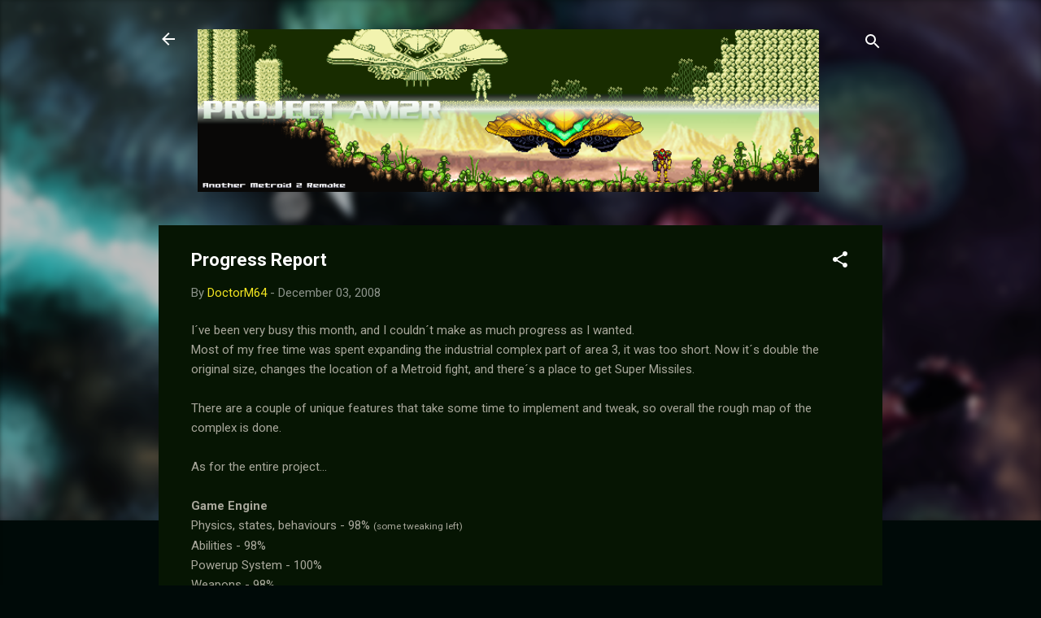

--- FILE ---
content_type: text/html; charset=UTF-8
request_url: https://metroid2remake.blogspot.com/2008/12/progress-report.html?showComment=1228354680000
body_size: 29138
content:
<!DOCTYPE html>
<html dir='ltr' lang='en'>
<head>
<meta content='width=device-width, initial-scale=1' name='viewport'/>
<title>Progress Report</title>
<meta content='text/html; charset=UTF-8' http-equiv='Content-Type'/>
<!-- Chrome, Firefox OS and Opera -->
<meta content='#000a08' name='theme-color'/>
<!-- Windows Phone -->
<meta content='#000a08' name='msapplication-navbutton-color'/>
<meta content='blogger' name='generator'/>
<link href='https://metroid2remake.blogspot.com/favicon.ico' rel='icon' type='image/x-icon'/>
<link href='http://metroid2remake.blogspot.com/2008/12/progress-report.html' rel='canonical'/>
<link rel="alternate" type="application/atom+xml" title="Project AM2R - Another Metroid 2 Remake - Atom" href="https://metroid2remake.blogspot.com/feeds/posts/default" />
<link rel="alternate" type="application/rss+xml" title="Project AM2R - Another Metroid 2 Remake - RSS" href="https://metroid2remake.blogspot.com/feeds/posts/default?alt=rss" />
<link rel="service.post" type="application/atom+xml" title="Project AM2R - Another Metroid 2 Remake - Atom" href="https://www.blogger.com/feeds/7529256402222473155/posts/default" />

<link rel="alternate" type="application/atom+xml" title="Project AM2R - Another Metroid 2 Remake - Atom" href="https://metroid2remake.blogspot.com/feeds/1916236688867641301/comments/default" />
<!--Can't find substitution for tag [blog.ieCssRetrofitLinks]-->
<meta content='http://metroid2remake.blogspot.com/2008/12/progress-report.html' property='og:url'/>
<meta content='Progress Report' property='og:title'/>
<meta content='I´ve been very busy this month, and I couldn´t make as much progress as I wanted. Most of my free time was spent expanding the industrial co...' property='og:description'/>
<style type='text/css'>@font-face{font-family:'Roboto';font-style:italic;font-weight:300;font-stretch:100%;font-display:swap;src:url(//fonts.gstatic.com/s/roboto/v50/KFOKCnqEu92Fr1Mu53ZEC9_Vu3r1gIhOszmOClHrs6ljXfMMLt_QuAX-k3Yi128m0kN2.woff2)format('woff2');unicode-range:U+0460-052F,U+1C80-1C8A,U+20B4,U+2DE0-2DFF,U+A640-A69F,U+FE2E-FE2F;}@font-face{font-family:'Roboto';font-style:italic;font-weight:300;font-stretch:100%;font-display:swap;src:url(//fonts.gstatic.com/s/roboto/v50/KFOKCnqEu92Fr1Mu53ZEC9_Vu3r1gIhOszmOClHrs6ljXfMMLt_QuAz-k3Yi128m0kN2.woff2)format('woff2');unicode-range:U+0301,U+0400-045F,U+0490-0491,U+04B0-04B1,U+2116;}@font-face{font-family:'Roboto';font-style:italic;font-weight:300;font-stretch:100%;font-display:swap;src:url(//fonts.gstatic.com/s/roboto/v50/KFOKCnqEu92Fr1Mu53ZEC9_Vu3r1gIhOszmOClHrs6ljXfMMLt_QuAT-k3Yi128m0kN2.woff2)format('woff2');unicode-range:U+1F00-1FFF;}@font-face{font-family:'Roboto';font-style:italic;font-weight:300;font-stretch:100%;font-display:swap;src:url(//fonts.gstatic.com/s/roboto/v50/KFOKCnqEu92Fr1Mu53ZEC9_Vu3r1gIhOszmOClHrs6ljXfMMLt_QuAv-k3Yi128m0kN2.woff2)format('woff2');unicode-range:U+0370-0377,U+037A-037F,U+0384-038A,U+038C,U+038E-03A1,U+03A3-03FF;}@font-face{font-family:'Roboto';font-style:italic;font-weight:300;font-stretch:100%;font-display:swap;src:url(//fonts.gstatic.com/s/roboto/v50/KFOKCnqEu92Fr1Mu53ZEC9_Vu3r1gIhOszmOClHrs6ljXfMMLt_QuHT-k3Yi128m0kN2.woff2)format('woff2');unicode-range:U+0302-0303,U+0305,U+0307-0308,U+0310,U+0312,U+0315,U+031A,U+0326-0327,U+032C,U+032F-0330,U+0332-0333,U+0338,U+033A,U+0346,U+034D,U+0391-03A1,U+03A3-03A9,U+03B1-03C9,U+03D1,U+03D5-03D6,U+03F0-03F1,U+03F4-03F5,U+2016-2017,U+2034-2038,U+203C,U+2040,U+2043,U+2047,U+2050,U+2057,U+205F,U+2070-2071,U+2074-208E,U+2090-209C,U+20D0-20DC,U+20E1,U+20E5-20EF,U+2100-2112,U+2114-2115,U+2117-2121,U+2123-214F,U+2190,U+2192,U+2194-21AE,U+21B0-21E5,U+21F1-21F2,U+21F4-2211,U+2213-2214,U+2216-22FF,U+2308-230B,U+2310,U+2319,U+231C-2321,U+2336-237A,U+237C,U+2395,U+239B-23B7,U+23D0,U+23DC-23E1,U+2474-2475,U+25AF,U+25B3,U+25B7,U+25BD,U+25C1,U+25CA,U+25CC,U+25FB,U+266D-266F,U+27C0-27FF,U+2900-2AFF,U+2B0E-2B11,U+2B30-2B4C,U+2BFE,U+3030,U+FF5B,U+FF5D,U+1D400-1D7FF,U+1EE00-1EEFF;}@font-face{font-family:'Roboto';font-style:italic;font-weight:300;font-stretch:100%;font-display:swap;src:url(//fonts.gstatic.com/s/roboto/v50/KFOKCnqEu92Fr1Mu53ZEC9_Vu3r1gIhOszmOClHrs6ljXfMMLt_QuGb-k3Yi128m0kN2.woff2)format('woff2');unicode-range:U+0001-000C,U+000E-001F,U+007F-009F,U+20DD-20E0,U+20E2-20E4,U+2150-218F,U+2190,U+2192,U+2194-2199,U+21AF,U+21E6-21F0,U+21F3,U+2218-2219,U+2299,U+22C4-22C6,U+2300-243F,U+2440-244A,U+2460-24FF,U+25A0-27BF,U+2800-28FF,U+2921-2922,U+2981,U+29BF,U+29EB,U+2B00-2BFF,U+4DC0-4DFF,U+FFF9-FFFB,U+10140-1018E,U+10190-1019C,U+101A0,U+101D0-101FD,U+102E0-102FB,U+10E60-10E7E,U+1D2C0-1D2D3,U+1D2E0-1D37F,U+1F000-1F0FF,U+1F100-1F1AD,U+1F1E6-1F1FF,U+1F30D-1F30F,U+1F315,U+1F31C,U+1F31E,U+1F320-1F32C,U+1F336,U+1F378,U+1F37D,U+1F382,U+1F393-1F39F,U+1F3A7-1F3A8,U+1F3AC-1F3AF,U+1F3C2,U+1F3C4-1F3C6,U+1F3CA-1F3CE,U+1F3D4-1F3E0,U+1F3ED,U+1F3F1-1F3F3,U+1F3F5-1F3F7,U+1F408,U+1F415,U+1F41F,U+1F426,U+1F43F,U+1F441-1F442,U+1F444,U+1F446-1F449,U+1F44C-1F44E,U+1F453,U+1F46A,U+1F47D,U+1F4A3,U+1F4B0,U+1F4B3,U+1F4B9,U+1F4BB,U+1F4BF,U+1F4C8-1F4CB,U+1F4D6,U+1F4DA,U+1F4DF,U+1F4E3-1F4E6,U+1F4EA-1F4ED,U+1F4F7,U+1F4F9-1F4FB,U+1F4FD-1F4FE,U+1F503,U+1F507-1F50B,U+1F50D,U+1F512-1F513,U+1F53E-1F54A,U+1F54F-1F5FA,U+1F610,U+1F650-1F67F,U+1F687,U+1F68D,U+1F691,U+1F694,U+1F698,U+1F6AD,U+1F6B2,U+1F6B9-1F6BA,U+1F6BC,U+1F6C6-1F6CF,U+1F6D3-1F6D7,U+1F6E0-1F6EA,U+1F6F0-1F6F3,U+1F6F7-1F6FC,U+1F700-1F7FF,U+1F800-1F80B,U+1F810-1F847,U+1F850-1F859,U+1F860-1F887,U+1F890-1F8AD,U+1F8B0-1F8BB,U+1F8C0-1F8C1,U+1F900-1F90B,U+1F93B,U+1F946,U+1F984,U+1F996,U+1F9E9,U+1FA00-1FA6F,U+1FA70-1FA7C,U+1FA80-1FA89,U+1FA8F-1FAC6,U+1FACE-1FADC,U+1FADF-1FAE9,U+1FAF0-1FAF8,U+1FB00-1FBFF;}@font-face{font-family:'Roboto';font-style:italic;font-weight:300;font-stretch:100%;font-display:swap;src:url(//fonts.gstatic.com/s/roboto/v50/KFOKCnqEu92Fr1Mu53ZEC9_Vu3r1gIhOszmOClHrs6ljXfMMLt_QuAf-k3Yi128m0kN2.woff2)format('woff2');unicode-range:U+0102-0103,U+0110-0111,U+0128-0129,U+0168-0169,U+01A0-01A1,U+01AF-01B0,U+0300-0301,U+0303-0304,U+0308-0309,U+0323,U+0329,U+1EA0-1EF9,U+20AB;}@font-face{font-family:'Roboto';font-style:italic;font-weight:300;font-stretch:100%;font-display:swap;src:url(//fonts.gstatic.com/s/roboto/v50/KFOKCnqEu92Fr1Mu53ZEC9_Vu3r1gIhOszmOClHrs6ljXfMMLt_QuAb-k3Yi128m0kN2.woff2)format('woff2');unicode-range:U+0100-02BA,U+02BD-02C5,U+02C7-02CC,U+02CE-02D7,U+02DD-02FF,U+0304,U+0308,U+0329,U+1D00-1DBF,U+1E00-1E9F,U+1EF2-1EFF,U+2020,U+20A0-20AB,U+20AD-20C0,U+2113,U+2C60-2C7F,U+A720-A7FF;}@font-face{font-family:'Roboto';font-style:italic;font-weight:300;font-stretch:100%;font-display:swap;src:url(//fonts.gstatic.com/s/roboto/v50/KFOKCnqEu92Fr1Mu53ZEC9_Vu3r1gIhOszmOClHrs6ljXfMMLt_QuAj-k3Yi128m0g.woff2)format('woff2');unicode-range:U+0000-00FF,U+0131,U+0152-0153,U+02BB-02BC,U+02C6,U+02DA,U+02DC,U+0304,U+0308,U+0329,U+2000-206F,U+20AC,U+2122,U+2191,U+2193,U+2212,U+2215,U+FEFF,U+FFFD;}@font-face{font-family:'Roboto';font-style:normal;font-weight:400;font-stretch:100%;font-display:swap;src:url(//fonts.gstatic.com/s/roboto/v50/KFO7CnqEu92Fr1ME7kSn66aGLdTylUAMa3GUBHMdazTgWw.woff2)format('woff2');unicode-range:U+0460-052F,U+1C80-1C8A,U+20B4,U+2DE0-2DFF,U+A640-A69F,U+FE2E-FE2F;}@font-face{font-family:'Roboto';font-style:normal;font-weight:400;font-stretch:100%;font-display:swap;src:url(//fonts.gstatic.com/s/roboto/v50/KFO7CnqEu92Fr1ME7kSn66aGLdTylUAMa3iUBHMdazTgWw.woff2)format('woff2');unicode-range:U+0301,U+0400-045F,U+0490-0491,U+04B0-04B1,U+2116;}@font-face{font-family:'Roboto';font-style:normal;font-weight:400;font-stretch:100%;font-display:swap;src:url(//fonts.gstatic.com/s/roboto/v50/KFO7CnqEu92Fr1ME7kSn66aGLdTylUAMa3CUBHMdazTgWw.woff2)format('woff2');unicode-range:U+1F00-1FFF;}@font-face{font-family:'Roboto';font-style:normal;font-weight:400;font-stretch:100%;font-display:swap;src:url(//fonts.gstatic.com/s/roboto/v50/KFO7CnqEu92Fr1ME7kSn66aGLdTylUAMa3-UBHMdazTgWw.woff2)format('woff2');unicode-range:U+0370-0377,U+037A-037F,U+0384-038A,U+038C,U+038E-03A1,U+03A3-03FF;}@font-face{font-family:'Roboto';font-style:normal;font-weight:400;font-stretch:100%;font-display:swap;src:url(//fonts.gstatic.com/s/roboto/v50/KFO7CnqEu92Fr1ME7kSn66aGLdTylUAMawCUBHMdazTgWw.woff2)format('woff2');unicode-range:U+0302-0303,U+0305,U+0307-0308,U+0310,U+0312,U+0315,U+031A,U+0326-0327,U+032C,U+032F-0330,U+0332-0333,U+0338,U+033A,U+0346,U+034D,U+0391-03A1,U+03A3-03A9,U+03B1-03C9,U+03D1,U+03D5-03D6,U+03F0-03F1,U+03F4-03F5,U+2016-2017,U+2034-2038,U+203C,U+2040,U+2043,U+2047,U+2050,U+2057,U+205F,U+2070-2071,U+2074-208E,U+2090-209C,U+20D0-20DC,U+20E1,U+20E5-20EF,U+2100-2112,U+2114-2115,U+2117-2121,U+2123-214F,U+2190,U+2192,U+2194-21AE,U+21B0-21E5,U+21F1-21F2,U+21F4-2211,U+2213-2214,U+2216-22FF,U+2308-230B,U+2310,U+2319,U+231C-2321,U+2336-237A,U+237C,U+2395,U+239B-23B7,U+23D0,U+23DC-23E1,U+2474-2475,U+25AF,U+25B3,U+25B7,U+25BD,U+25C1,U+25CA,U+25CC,U+25FB,U+266D-266F,U+27C0-27FF,U+2900-2AFF,U+2B0E-2B11,U+2B30-2B4C,U+2BFE,U+3030,U+FF5B,U+FF5D,U+1D400-1D7FF,U+1EE00-1EEFF;}@font-face{font-family:'Roboto';font-style:normal;font-weight:400;font-stretch:100%;font-display:swap;src:url(//fonts.gstatic.com/s/roboto/v50/KFO7CnqEu92Fr1ME7kSn66aGLdTylUAMaxKUBHMdazTgWw.woff2)format('woff2');unicode-range:U+0001-000C,U+000E-001F,U+007F-009F,U+20DD-20E0,U+20E2-20E4,U+2150-218F,U+2190,U+2192,U+2194-2199,U+21AF,U+21E6-21F0,U+21F3,U+2218-2219,U+2299,U+22C4-22C6,U+2300-243F,U+2440-244A,U+2460-24FF,U+25A0-27BF,U+2800-28FF,U+2921-2922,U+2981,U+29BF,U+29EB,U+2B00-2BFF,U+4DC0-4DFF,U+FFF9-FFFB,U+10140-1018E,U+10190-1019C,U+101A0,U+101D0-101FD,U+102E0-102FB,U+10E60-10E7E,U+1D2C0-1D2D3,U+1D2E0-1D37F,U+1F000-1F0FF,U+1F100-1F1AD,U+1F1E6-1F1FF,U+1F30D-1F30F,U+1F315,U+1F31C,U+1F31E,U+1F320-1F32C,U+1F336,U+1F378,U+1F37D,U+1F382,U+1F393-1F39F,U+1F3A7-1F3A8,U+1F3AC-1F3AF,U+1F3C2,U+1F3C4-1F3C6,U+1F3CA-1F3CE,U+1F3D4-1F3E0,U+1F3ED,U+1F3F1-1F3F3,U+1F3F5-1F3F7,U+1F408,U+1F415,U+1F41F,U+1F426,U+1F43F,U+1F441-1F442,U+1F444,U+1F446-1F449,U+1F44C-1F44E,U+1F453,U+1F46A,U+1F47D,U+1F4A3,U+1F4B0,U+1F4B3,U+1F4B9,U+1F4BB,U+1F4BF,U+1F4C8-1F4CB,U+1F4D6,U+1F4DA,U+1F4DF,U+1F4E3-1F4E6,U+1F4EA-1F4ED,U+1F4F7,U+1F4F9-1F4FB,U+1F4FD-1F4FE,U+1F503,U+1F507-1F50B,U+1F50D,U+1F512-1F513,U+1F53E-1F54A,U+1F54F-1F5FA,U+1F610,U+1F650-1F67F,U+1F687,U+1F68D,U+1F691,U+1F694,U+1F698,U+1F6AD,U+1F6B2,U+1F6B9-1F6BA,U+1F6BC,U+1F6C6-1F6CF,U+1F6D3-1F6D7,U+1F6E0-1F6EA,U+1F6F0-1F6F3,U+1F6F7-1F6FC,U+1F700-1F7FF,U+1F800-1F80B,U+1F810-1F847,U+1F850-1F859,U+1F860-1F887,U+1F890-1F8AD,U+1F8B0-1F8BB,U+1F8C0-1F8C1,U+1F900-1F90B,U+1F93B,U+1F946,U+1F984,U+1F996,U+1F9E9,U+1FA00-1FA6F,U+1FA70-1FA7C,U+1FA80-1FA89,U+1FA8F-1FAC6,U+1FACE-1FADC,U+1FADF-1FAE9,U+1FAF0-1FAF8,U+1FB00-1FBFF;}@font-face{font-family:'Roboto';font-style:normal;font-weight:400;font-stretch:100%;font-display:swap;src:url(//fonts.gstatic.com/s/roboto/v50/KFO7CnqEu92Fr1ME7kSn66aGLdTylUAMa3OUBHMdazTgWw.woff2)format('woff2');unicode-range:U+0102-0103,U+0110-0111,U+0128-0129,U+0168-0169,U+01A0-01A1,U+01AF-01B0,U+0300-0301,U+0303-0304,U+0308-0309,U+0323,U+0329,U+1EA0-1EF9,U+20AB;}@font-face{font-family:'Roboto';font-style:normal;font-weight:400;font-stretch:100%;font-display:swap;src:url(//fonts.gstatic.com/s/roboto/v50/KFO7CnqEu92Fr1ME7kSn66aGLdTylUAMa3KUBHMdazTgWw.woff2)format('woff2');unicode-range:U+0100-02BA,U+02BD-02C5,U+02C7-02CC,U+02CE-02D7,U+02DD-02FF,U+0304,U+0308,U+0329,U+1D00-1DBF,U+1E00-1E9F,U+1EF2-1EFF,U+2020,U+20A0-20AB,U+20AD-20C0,U+2113,U+2C60-2C7F,U+A720-A7FF;}@font-face{font-family:'Roboto';font-style:normal;font-weight:400;font-stretch:100%;font-display:swap;src:url(//fonts.gstatic.com/s/roboto/v50/KFO7CnqEu92Fr1ME7kSn66aGLdTylUAMa3yUBHMdazQ.woff2)format('woff2');unicode-range:U+0000-00FF,U+0131,U+0152-0153,U+02BB-02BC,U+02C6,U+02DA,U+02DC,U+0304,U+0308,U+0329,U+2000-206F,U+20AC,U+2122,U+2191,U+2193,U+2212,U+2215,U+FEFF,U+FFFD;}@font-face{font-family:'Roboto';font-style:normal;font-weight:700;font-stretch:100%;font-display:swap;src:url(//fonts.gstatic.com/s/roboto/v50/KFO7CnqEu92Fr1ME7kSn66aGLdTylUAMa3GUBHMdazTgWw.woff2)format('woff2');unicode-range:U+0460-052F,U+1C80-1C8A,U+20B4,U+2DE0-2DFF,U+A640-A69F,U+FE2E-FE2F;}@font-face{font-family:'Roboto';font-style:normal;font-weight:700;font-stretch:100%;font-display:swap;src:url(//fonts.gstatic.com/s/roboto/v50/KFO7CnqEu92Fr1ME7kSn66aGLdTylUAMa3iUBHMdazTgWw.woff2)format('woff2');unicode-range:U+0301,U+0400-045F,U+0490-0491,U+04B0-04B1,U+2116;}@font-face{font-family:'Roboto';font-style:normal;font-weight:700;font-stretch:100%;font-display:swap;src:url(//fonts.gstatic.com/s/roboto/v50/KFO7CnqEu92Fr1ME7kSn66aGLdTylUAMa3CUBHMdazTgWw.woff2)format('woff2');unicode-range:U+1F00-1FFF;}@font-face{font-family:'Roboto';font-style:normal;font-weight:700;font-stretch:100%;font-display:swap;src:url(//fonts.gstatic.com/s/roboto/v50/KFO7CnqEu92Fr1ME7kSn66aGLdTylUAMa3-UBHMdazTgWw.woff2)format('woff2');unicode-range:U+0370-0377,U+037A-037F,U+0384-038A,U+038C,U+038E-03A1,U+03A3-03FF;}@font-face{font-family:'Roboto';font-style:normal;font-weight:700;font-stretch:100%;font-display:swap;src:url(//fonts.gstatic.com/s/roboto/v50/KFO7CnqEu92Fr1ME7kSn66aGLdTylUAMawCUBHMdazTgWw.woff2)format('woff2');unicode-range:U+0302-0303,U+0305,U+0307-0308,U+0310,U+0312,U+0315,U+031A,U+0326-0327,U+032C,U+032F-0330,U+0332-0333,U+0338,U+033A,U+0346,U+034D,U+0391-03A1,U+03A3-03A9,U+03B1-03C9,U+03D1,U+03D5-03D6,U+03F0-03F1,U+03F4-03F5,U+2016-2017,U+2034-2038,U+203C,U+2040,U+2043,U+2047,U+2050,U+2057,U+205F,U+2070-2071,U+2074-208E,U+2090-209C,U+20D0-20DC,U+20E1,U+20E5-20EF,U+2100-2112,U+2114-2115,U+2117-2121,U+2123-214F,U+2190,U+2192,U+2194-21AE,U+21B0-21E5,U+21F1-21F2,U+21F4-2211,U+2213-2214,U+2216-22FF,U+2308-230B,U+2310,U+2319,U+231C-2321,U+2336-237A,U+237C,U+2395,U+239B-23B7,U+23D0,U+23DC-23E1,U+2474-2475,U+25AF,U+25B3,U+25B7,U+25BD,U+25C1,U+25CA,U+25CC,U+25FB,U+266D-266F,U+27C0-27FF,U+2900-2AFF,U+2B0E-2B11,U+2B30-2B4C,U+2BFE,U+3030,U+FF5B,U+FF5D,U+1D400-1D7FF,U+1EE00-1EEFF;}@font-face{font-family:'Roboto';font-style:normal;font-weight:700;font-stretch:100%;font-display:swap;src:url(//fonts.gstatic.com/s/roboto/v50/KFO7CnqEu92Fr1ME7kSn66aGLdTylUAMaxKUBHMdazTgWw.woff2)format('woff2');unicode-range:U+0001-000C,U+000E-001F,U+007F-009F,U+20DD-20E0,U+20E2-20E4,U+2150-218F,U+2190,U+2192,U+2194-2199,U+21AF,U+21E6-21F0,U+21F3,U+2218-2219,U+2299,U+22C4-22C6,U+2300-243F,U+2440-244A,U+2460-24FF,U+25A0-27BF,U+2800-28FF,U+2921-2922,U+2981,U+29BF,U+29EB,U+2B00-2BFF,U+4DC0-4DFF,U+FFF9-FFFB,U+10140-1018E,U+10190-1019C,U+101A0,U+101D0-101FD,U+102E0-102FB,U+10E60-10E7E,U+1D2C0-1D2D3,U+1D2E0-1D37F,U+1F000-1F0FF,U+1F100-1F1AD,U+1F1E6-1F1FF,U+1F30D-1F30F,U+1F315,U+1F31C,U+1F31E,U+1F320-1F32C,U+1F336,U+1F378,U+1F37D,U+1F382,U+1F393-1F39F,U+1F3A7-1F3A8,U+1F3AC-1F3AF,U+1F3C2,U+1F3C4-1F3C6,U+1F3CA-1F3CE,U+1F3D4-1F3E0,U+1F3ED,U+1F3F1-1F3F3,U+1F3F5-1F3F7,U+1F408,U+1F415,U+1F41F,U+1F426,U+1F43F,U+1F441-1F442,U+1F444,U+1F446-1F449,U+1F44C-1F44E,U+1F453,U+1F46A,U+1F47D,U+1F4A3,U+1F4B0,U+1F4B3,U+1F4B9,U+1F4BB,U+1F4BF,U+1F4C8-1F4CB,U+1F4D6,U+1F4DA,U+1F4DF,U+1F4E3-1F4E6,U+1F4EA-1F4ED,U+1F4F7,U+1F4F9-1F4FB,U+1F4FD-1F4FE,U+1F503,U+1F507-1F50B,U+1F50D,U+1F512-1F513,U+1F53E-1F54A,U+1F54F-1F5FA,U+1F610,U+1F650-1F67F,U+1F687,U+1F68D,U+1F691,U+1F694,U+1F698,U+1F6AD,U+1F6B2,U+1F6B9-1F6BA,U+1F6BC,U+1F6C6-1F6CF,U+1F6D3-1F6D7,U+1F6E0-1F6EA,U+1F6F0-1F6F3,U+1F6F7-1F6FC,U+1F700-1F7FF,U+1F800-1F80B,U+1F810-1F847,U+1F850-1F859,U+1F860-1F887,U+1F890-1F8AD,U+1F8B0-1F8BB,U+1F8C0-1F8C1,U+1F900-1F90B,U+1F93B,U+1F946,U+1F984,U+1F996,U+1F9E9,U+1FA00-1FA6F,U+1FA70-1FA7C,U+1FA80-1FA89,U+1FA8F-1FAC6,U+1FACE-1FADC,U+1FADF-1FAE9,U+1FAF0-1FAF8,U+1FB00-1FBFF;}@font-face{font-family:'Roboto';font-style:normal;font-weight:700;font-stretch:100%;font-display:swap;src:url(//fonts.gstatic.com/s/roboto/v50/KFO7CnqEu92Fr1ME7kSn66aGLdTylUAMa3OUBHMdazTgWw.woff2)format('woff2');unicode-range:U+0102-0103,U+0110-0111,U+0128-0129,U+0168-0169,U+01A0-01A1,U+01AF-01B0,U+0300-0301,U+0303-0304,U+0308-0309,U+0323,U+0329,U+1EA0-1EF9,U+20AB;}@font-face{font-family:'Roboto';font-style:normal;font-weight:700;font-stretch:100%;font-display:swap;src:url(//fonts.gstatic.com/s/roboto/v50/KFO7CnqEu92Fr1ME7kSn66aGLdTylUAMa3KUBHMdazTgWw.woff2)format('woff2');unicode-range:U+0100-02BA,U+02BD-02C5,U+02C7-02CC,U+02CE-02D7,U+02DD-02FF,U+0304,U+0308,U+0329,U+1D00-1DBF,U+1E00-1E9F,U+1EF2-1EFF,U+2020,U+20A0-20AB,U+20AD-20C0,U+2113,U+2C60-2C7F,U+A720-A7FF;}@font-face{font-family:'Roboto';font-style:normal;font-weight:700;font-stretch:100%;font-display:swap;src:url(//fonts.gstatic.com/s/roboto/v50/KFO7CnqEu92Fr1ME7kSn66aGLdTylUAMa3yUBHMdazQ.woff2)format('woff2');unicode-range:U+0000-00FF,U+0131,U+0152-0153,U+02BB-02BC,U+02C6,U+02DA,U+02DC,U+0304,U+0308,U+0329,U+2000-206F,U+20AC,U+2122,U+2191,U+2193,U+2212,U+2215,U+FEFF,U+FFFD;}</style>
<style id='page-skin-1' type='text/css'><!--
/*! normalize.css v3.0.1 | MIT License | git.io/normalize */html{font-family:sans-serif;-ms-text-size-adjust:100%;-webkit-text-size-adjust:100%}body{margin:0}article,aside,details,figcaption,figure,footer,header,hgroup,main,nav,section,summary{display:block}audio,canvas,progress,video{display:inline-block;vertical-align:baseline}audio:not([controls]){display:none;height:0}[hidden],template{display:none}a{background:transparent}a:active,a:hover{outline:0}abbr[title]{border-bottom:1px dotted}b,strong{font-weight:bold}dfn{font-style:italic}h1{font-size:2em;margin:.67em 0}mark{background:#ff0;color:#000}small{font-size:80%}sub,sup{font-size:75%;line-height:0;position:relative;vertical-align:baseline}sup{top:-0.5em}sub{bottom:-0.25em}img{border:0}svg:not(:root){overflow:hidden}figure{margin:1em 40px}hr{-moz-box-sizing:content-box;box-sizing:content-box;height:0}pre{overflow:auto}code,kbd,pre,samp{font-family:monospace,monospace;font-size:1em}button,input,optgroup,select,textarea{color:inherit;font:inherit;margin:0}button{overflow:visible}button,select{text-transform:none}button,html input[type="button"],input[type="reset"],input[type="submit"]{-webkit-appearance:button;cursor:pointer}button[disabled],html input[disabled]{cursor:default}button::-moz-focus-inner,input::-moz-focus-inner{border:0;padding:0}input{line-height:normal}input[type="checkbox"],input[type="radio"]{box-sizing:border-box;padding:0}input[type="number"]::-webkit-inner-spin-button,input[type="number"]::-webkit-outer-spin-button{height:auto}input[type="search"]{-webkit-appearance:textfield;-moz-box-sizing:content-box;-webkit-box-sizing:content-box;box-sizing:content-box}input[type="search"]::-webkit-search-cancel-button,input[type="search"]::-webkit-search-decoration{-webkit-appearance:none}fieldset{border:1px solid #c0c0c0;margin:0 2px;padding:.35em .625em .75em}legend{border:0;padding:0}textarea{overflow:auto}optgroup{font-weight:bold}table{border-collapse:collapse;border-spacing:0}td,th{padding:0}
/*!************************************************
* Blogger Template Style
* Name: Contempo
**************************************************/
body{
overflow-wrap:break-word;
word-break:break-word;
word-wrap:break-word
}
.hidden{
display:none
}
.invisible{
visibility:hidden
}
.container::after,.float-container::after{
clear:both;
content:"";
display:table
}
.clearboth{
clear:both
}
#comments .comment .comment-actions,.subscribe-popup .FollowByEmail .follow-by-email-submit,.widget.Profile .profile-link,.widget.Profile .profile-link.visit-profile{
background:0 0;
border:0;
box-shadow:none;
color:#f3e621;
cursor:pointer;
font-size:14px;
font-weight:700;
outline:0;
text-decoration:none;
text-transform:uppercase;
width:auto
}
.dim-overlay{
background-color:rgba(0,0,0,.54);
height:100vh;
left:0;
position:fixed;
top:0;
width:100%
}
#sharing-dim-overlay{
background-color:transparent
}
input::-ms-clear{
display:none
}
.blogger-logo,.svg-icon-24.blogger-logo{
fill:#ff9800;
opacity:1
}
.loading-spinner-large{
-webkit-animation:mspin-rotate 1.568s infinite linear;
animation:mspin-rotate 1.568s infinite linear;
height:48px;
overflow:hidden;
position:absolute;
width:48px;
z-index:200
}
.loading-spinner-large>div{
-webkit-animation:mspin-revrot 5332ms infinite steps(4);
animation:mspin-revrot 5332ms infinite steps(4)
}
.loading-spinner-large>div>div{
-webkit-animation:mspin-singlecolor-large-film 1333ms infinite steps(81);
animation:mspin-singlecolor-large-film 1333ms infinite steps(81);
background-size:100%;
height:48px;
width:3888px
}
.mspin-black-large>div>div,.mspin-grey_54-large>div>div{
background-image:url(https://www.blogblog.com/indie/mspin_black_large.svg)
}
.mspin-white-large>div>div{
background-image:url(https://www.blogblog.com/indie/mspin_white_large.svg)
}
.mspin-grey_54-large{
opacity:.54
}
@-webkit-keyframes mspin-singlecolor-large-film{
from{
-webkit-transform:translateX(0);
transform:translateX(0)
}
to{
-webkit-transform:translateX(-3888px);
transform:translateX(-3888px)
}
}
@keyframes mspin-singlecolor-large-film{
from{
-webkit-transform:translateX(0);
transform:translateX(0)
}
to{
-webkit-transform:translateX(-3888px);
transform:translateX(-3888px)
}
}
@-webkit-keyframes mspin-rotate{
from{
-webkit-transform:rotate(0);
transform:rotate(0)
}
to{
-webkit-transform:rotate(360deg);
transform:rotate(360deg)
}
}
@keyframes mspin-rotate{
from{
-webkit-transform:rotate(0);
transform:rotate(0)
}
to{
-webkit-transform:rotate(360deg);
transform:rotate(360deg)
}
}
@-webkit-keyframes mspin-revrot{
from{
-webkit-transform:rotate(0);
transform:rotate(0)
}
to{
-webkit-transform:rotate(-360deg);
transform:rotate(-360deg)
}
}
@keyframes mspin-revrot{
from{
-webkit-transform:rotate(0);
transform:rotate(0)
}
to{
-webkit-transform:rotate(-360deg);
transform:rotate(-360deg)
}
}
.skip-navigation{
background-color:#fff;
box-sizing:border-box;
color:#000;
display:block;
height:0;
left:0;
line-height:50px;
overflow:hidden;
padding-top:0;
position:fixed;
text-align:center;
top:0;
-webkit-transition:box-shadow .3s,height .3s,padding-top .3s;
transition:box-shadow .3s,height .3s,padding-top .3s;
width:100%;
z-index:900
}
.skip-navigation:focus{
box-shadow:0 4px 5px 0 rgba(0,0,0,.14),0 1px 10px 0 rgba(0,0,0,.12),0 2px 4px -1px rgba(0,0,0,.2);
height:50px
}
#main{
outline:0
}
.main-heading{
position:absolute;
clip:rect(1px,1px,1px,1px);
padding:0;
border:0;
height:1px;
width:1px;
overflow:hidden
}
.Attribution{
margin-top:1em;
text-align:center
}
.Attribution .blogger img,.Attribution .blogger svg{
vertical-align:bottom
}
.Attribution .blogger img{
margin-right:.5em
}
.Attribution div{
line-height:24px;
margin-top:.5em
}
.Attribution .copyright,.Attribution .image-attribution{
font-size:.7em;
margin-top:1.5em
}
.BLOG_mobile_video_class{
display:none
}
.bg-photo{
background-attachment:scroll!important
}
body .CSS_LIGHTBOX{
z-index:900
}
.extendable .show-less,.extendable .show-more{
border-color:#f3e621;
color:#f3e621;
margin-top:8px
}
.extendable .show-less.hidden,.extendable .show-more.hidden{
display:none
}
.inline-ad{
display:none;
max-width:100%;
overflow:hidden
}
.adsbygoogle{
display:block
}
#cookieChoiceInfo{
bottom:0;
top:auto
}
iframe.b-hbp-video{
border:0
}
.post-body img{
max-width:100%
}
.post-body iframe{
max-width:100%
}
.post-body a[imageanchor="1"]{
display:inline-block
}
.byline{
margin-right:1em
}
.byline:last-child{
margin-right:0
}
.link-copied-dialog{
max-width:520px;
outline:0
}
.link-copied-dialog .modal-dialog-buttons{
margin-top:8px
}
.link-copied-dialog .goog-buttonset-default{
background:0 0;
border:0
}
.link-copied-dialog .goog-buttonset-default:focus{
outline:0
}
.paging-control-container{
margin-bottom:16px
}
.paging-control-container .paging-control{
display:inline-block
}
.paging-control-container .comment-range-text::after,.paging-control-container .paging-control{
color:#f3e621
}
.paging-control-container .comment-range-text,.paging-control-container .paging-control{
margin-right:8px
}
.paging-control-container .comment-range-text::after,.paging-control-container .paging-control::after{
content:"\b7";
cursor:default;
padding-left:8px;
pointer-events:none
}
.paging-control-container .comment-range-text:last-child::after,.paging-control-container .paging-control:last-child::after{
content:none
}
.byline.reactions iframe{
height:20px
}
.b-notification{
color:#000;
background-color:#fff;
border-bottom:solid 1px #000;
box-sizing:border-box;
padding:16px 32px;
text-align:center
}
.b-notification.visible{
-webkit-transition:margin-top .3s cubic-bezier(.4,0,.2,1);
transition:margin-top .3s cubic-bezier(.4,0,.2,1)
}
.b-notification.invisible{
position:absolute
}
.b-notification-close{
position:absolute;
right:8px;
top:8px
}
.no-posts-message{
line-height:40px;
text-align:center
}
@media screen and (max-width:800px){
body.item-view .post-body a[imageanchor="1"][style*="float: left;"],body.item-view .post-body a[imageanchor="1"][style*="float: right;"]{
float:none!important;
clear:none!important
}
body.item-view .post-body a[imageanchor="1"] img{
display:block;
height:auto;
margin:0 auto
}
body.item-view .post-body>.separator:first-child>a[imageanchor="1"]:first-child{
margin-top:20px
}
.post-body a[imageanchor]{
display:block
}
body.item-view .post-body a[imageanchor="1"]{
margin-left:0!important;
margin-right:0!important
}
body.item-view .post-body a[imageanchor="1"]+a[imageanchor="1"]{
margin-top:16px
}
}
.item-control{
display:none
}
#comments{
border-top:1px dashed rgba(0,0,0,.54);
margin-top:20px;
padding:20px
}
#comments .comment-thread ol{
margin:0;
padding-left:0;
padding-left:0
}
#comments .comment .comment-replybox-single,#comments .comment-thread .comment-replies{
margin-left:60px
}
#comments .comment-thread .thread-count{
display:none
}
#comments .comment{
list-style-type:none;
padding:0 0 30px;
position:relative
}
#comments .comment .comment{
padding-bottom:8px
}
.comment .avatar-image-container{
position:absolute
}
.comment .avatar-image-container img{
border-radius:50%
}
.avatar-image-container svg,.comment .avatar-image-container .avatar-icon{
border-radius:50%;
border:solid 1px #ffffff;
box-sizing:border-box;
fill:#ffffff;
height:35px;
margin:0;
padding:7px;
width:35px
}
.comment .comment-block{
margin-top:10px;
margin-left:60px;
padding-bottom:0
}
#comments .comment-author-header-wrapper{
margin-left:40px
}
#comments .comment .thread-expanded .comment-block{
padding-bottom:20px
}
#comments .comment .comment-header .user,#comments .comment .comment-header .user a{
color:#ffffff;
font-style:normal;
font-weight:700
}
#comments .comment .comment-actions{
bottom:0;
margin-bottom:15px;
position:absolute
}
#comments .comment .comment-actions>*{
margin-right:8px
}
#comments .comment .comment-header .datetime{
bottom:0;
color:rgba(255,255,255,.54);
display:inline-block;
font-size:13px;
font-style:italic;
margin-left:8px
}
#comments .comment .comment-footer .comment-timestamp a,#comments .comment .comment-header .datetime a{
color:rgba(255,255,255,.54)
}
#comments .comment .comment-content,.comment .comment-body{
margin-top:12px;
word-break:break-word
}
.comment-body{
margin-bottom:12px
}
#comments.embed[data-num-comments="0"]{
border:0;
margin-top:0;
padding-top:0
}
#comments.embed[data-num-comments="0"] #comment-post-message,#comments.embed[data-num-comments="0"] div.comment-form>p,#comments.embed[data-num-comments="0"] p.comment-footer{
display:none
}
#comment-editor-src{
display:none
}
.comments .comments-content .loadmore.loaded{
max-height:0;
opacity:0;
overflow:hidden
}
.extendable .remaining-items{
height:0;
overflow:hidden;
-webkit-transition:height .3s cubic-bezier(.4,0,.2,1);
transition:height .3s cubic-bezier(.4,0,.2,1)
}
.extendable .remaining-items.expanded{
height:auto
}
.svg-icon-24,.svg-icon-24-button{
cursor:pointer;
height:24px;
width:24px;
min-width:24px
}
.touch-icon{
margin:-12px;
padding:12px
}
.touch-icon:active,.touch-icon:focus{
background-color:rgba(153,153,153,.4);
border-radius:50%
}
svg:not(:root).touch-icon{
overflow:visible
}
html[dir=rtl] .rtl-reversible-icon{
-webkit-transform:scaleX(-1);
-ms-transform:scaleX(-1);
transform:scaleX(-1)
}
.svg-icon-24-button,.touch-icon-button{
background:0 0;
border:0;
margin:0;
outline:0;
padding:0
}
.touch-icon-button .touch-icon:active,.touch-icon-button .touch-icon:focus{
background-color:transparent
}
.touch-icon-button:active .touch-icon,.touch-icon-button:focus .touch-icon{
background-color:rgba(153,153,153,.4);
border-radius:50%
}
.Profile .default-avatar-wrapper .avatar-icon{
border-radius:50%;
border:solid 1px #ffffff;
box-sizing:border-box;
fill:#ffffff;
margin:0
}
.Profile .individual .default-avatar-wrapper .avatar-icon{
padding:25px
}
.Profile .individual .avatar-icon,.Profile .individual .profile-img{
height:120px;
width:120px
}
.Profile .team .default-avatar-wrapper .avatar-icon{
padding:8px
}
.Profile .team .avatar-icon,.Profile .team .default-avatar-wrapper,.Profile .team .profile-img{
height:40px;
width:40px
}
.snippet-container{
margin:0;
position:relative;
overflow:hidden
}
.snippet-fade{
bottom:0;
box-sizing:border-box;
position:absolute;
width:96px
}
.snippet-fade{
right:0
}
.snippet-fade:after{
content:"\2026"
}
.snippet-fade:after{
float:right
}
.post-bottom{
-webkit-box-align:center;
-webkit-align-items:center;
-ms-flex-align:center;
align-items:center;
display:-webkit-box;
display:-webkit-flex;
display:-ms-flexbox;
display:flex;
-webkit-flex-wrap:wrap;
-ms-flex-wrap:wrap;
flex-wrap:wrap
}
.post-footer{
-webkit-box-flex:1;
-webkit-flex:1 1 auto;
-ms-flex:1 1 auto;
flex:1 1 auto;
-webkit-flex-wrap:wrap;
-ms-flex-wrap:wrap;
flex-wrap:wrap;
-webkit-box-ordinal-group:2;
-webkit-order:1;
-ms-flex-order:1;
order:1
}
.post-footer>*{
-webkit-box-flex:0;
-webkit-flex:0 1 auto;
-ms-flex:0 1 auto;
flex:0 1 auto
}
.post-footer .byline:last-child{
margin-right:1em
}
.jump-link{
-webkit-box-flex:0;
-webkit-flex:0 0 auto;
-ms-flex:0 0 auto;
flex:0 0 auto;
-webkit-box-ordinal-group:3;
-webkit-order:2;
-ms-flex-order:2;
order:2
}
.centered-top-container.sticky{
left:0;
position:fixed;
right:0;
top:0;
width:auto;
z-index:50;
-webkit-transition-property:opacity,-webkit-transform;
transition-property:opacity,-webkit-transform;
transition-property:transform,opacity;
transition-property:transform,opacity,-webkit-transform;
-webkit-transition-duration:.2s;
transition-duration:.2s;
-webkit-transition-timing-function:cubic-bezier(.4,0,.2,1);
transition-timing-function:cubic-bezier(.4,0,.2,1)
}
.centered-top-placeholder{
display:none
}
.collapsed-header .centered-top-placeholder{
display:block
}
.centered-top-container .Header .replaced h1,.centered-top-placeholder .Header .replaced h1{
display:none
}
.centered-top-container.sticky .Header .replaced h1{
display:block
}
.centered-top-container.sticky .Header .header-widget{
background:0 0
}
.centered-top-container.sticky .Header .header-image-wrapper{
display:none
}
.centered-top-container img,.centered-top-placeholder img{
max-width:100%
}
.collapsible{
-webkit-transition:height .3s cubic-bezier(.4,0,.2,1);
transition:height .3s cubic-bezier(.4,0,.2,1)
}
.collapsible,.collapsible>summary{
display:block;
overflow:hidden
}
.collapsible>:not(summary){
display:none
}
.collapsible[open]>:not(summary){
display:block
}
.collapsible:focus,.collapsible>summary:focus{
outline:0
}
.collapsible>summary{
cursor:pointer;
display:block;
padding:0
}
.collapsible:focus>summary,.collapsible>summary:focus{
background-color:transparent
}
.collapsible>summary::-webkit-details-marker{
display:none
}
.collapsible-title{
-webkit-box-align:center;
-webkit-align-items:center;
-ms-flex-align:center;
align-items:center;
display:-webkit-box;
display:-webkit-flex;
display:-ms-flexbox;
display:flex
}
.collapsible-title .title{
-webkit-box-flex:1;
-webkit-flex:1 1 auto;
-ms-flex:1 1 auto;
flex:1 1 auto;
-webkit-box-ordinal-group:1;
-webkit-order:0;
-ms-flex-order:0;
order:0;
overflow:hidden;
text-overflow:ellipsis;
white-space:nowrap
}
.collapsible-title .chevron-down,.collapsible[open] .collapsible-title .chevron-up{
display:block
}
.collapsible-title .chevron-up,.collapsible[open] .collapsible-title .chevron-down{
display:none
}
.flat-button{
cursor:pointer;
display:inline-block;
font-weight:700;
text-transform:uppercase;
border-radius:2px;
padding:8px;
margin:-8px
}
.flat-icon-button{
background:0 0;
border:0;
margin:0;
outline:0;
padding:0;
margin:-12px;
padding:12px;
cursor:pointer;
box-sizing:content-box;
display:inline-block;
line-height:0
}
.flat-icon-button,.flat-icon-button .splash-wrapper{
border-radius:50%
}
.flat-icon-button .splash.animate{
-webkit-animation-duration:.3s;
animation-duration:.3s
}
.overflowable-container{
max-height:46px;
overflow:hidden;
position:relative
}
.overflow-button{
cursor:pointer
}
#overflowable-dim-overlay{
background:0 0
}
.overflow-popup{
box-shadow:0 2px 2px 0 rgba(0,0,0,.14),0 3px 1px -2px rgba(0,0,0,.2),0 1px 5px 0 rgba(0,0,0,.12);
background-color:#1d1d1d;
left:0;
max-width:calc(100% - 32px);
position:absolute;
top:0;
visibility:hidden;
z-index:101
}
.overflow-popup ul{
list-style:none
}
.overflow-popup .tabs li,.overflow-popup li{
display:block;
height:auto
}
.overflow-popup .tabs li{
padding-left:0;
padding-right:0
}
.overflow-button.hidden,.overflow-popup .tabs li.hidden,.overflow-popup li.hidden{
display:none
}
.pill-button{
background:0 0;
border:1px solid;
border-radius:12px;
cursor:pointer;
display:inline-block;
padding:4px 16px;
text-transform:uppercase
}
.ripple{
position:relative
}
.ripple>*{
z-index:1
}
.splash-wrapper{
bottom:0;
left:0;
overflow:hidden;
pointer-events:none;
position:absolute;
right:0;
top:0;
z-index:0
}
.splash{
background:#ccc;
border-radius:100%;
display:block;
opacity:.6;
position:absolute;
-webkit-transform:scale(0);
-ms-transform:scale(0);
transform:scale(0)
}
.splash.animate{
-webkit-animation:ripple-effect .4s linear;
animation:ripple-effect .4s linear
}
@-webkit-keyframes ripple-effect{
100%{
opacity:0;
-webkit-transform:scale(2.5);
transform:scale(2.5)
}
}
@keyframes ripple-effect{
100%{
opacity:0;
-webkit-transform:scale(2.5);
transform:scale(2.5)
}
}
.search{
display:-webkit-box;
display:-webkit-flex;
display:-ms-flexbox;
display:flex;
line-height:24px;
width:24px
}
.search.focused{
width:100%
}
.search.focused .section{
width:100%
}
.search form{
z-index:101
}
.search h3{
display:none
}
.search form{
display:-webkit-box;
display:-webkit-flex;
display:-ms-flexbox;
display:flex;
-webkit-box-flex:1;
-webkit-flex:1 0 0;
-ms-flex:1 0 0px;
flex:1 0 0;
border-bottom:solid 1px transparent;
padding-bottom:8px
}
.search form>*{
display:none
}
.search.focused form>*{
display:block
}
.search .search-input label{
display:none
}
.centered-top-placeholder.cloned .search form{
z-index:30
}
.search.focused form{
border-color:#ffffff;
position:relative;
width:auto
}
.collapsed-header .centered-top-container .search.focused form{
border-bottom-color:transparent
}
.search-expand{
-webkit-box-flex:0;
-webkit-flex:0 0 auto;
-ms-flex:0 0 auto;
flex:0 0 auto
}
.search-expand-text{
display:none
}
.search-close{
display:inline;
vertical-align:middle
}
.search-input{
-webkit-box-flex:1;
-webkit-flex:1 0 1px;
-ms-flex:1 0 1px;
flex:1 0 1px
}
.search-input input{
background:0 0;
border:0;
box-sizing:border-box;
color:#ffffff;
display:inline-block;
outline:0;
width:calc(100% - 48px)
}
.search-input input.no-cursor{
color:transparent;
text-shadow:0 0 0 #ffffff
}
.collapsed-header .centered-top-container .search-action,.collapsed-header .centered-top-container .search-input input{
color:#ffffff
}
.collapsed-header .centered-top-container .search-input input.no-cursor{
color:transparent;
text-shadow:0 0 0 #ffffff
}
.collapsed-header .centered-top-container .search-input input.no-cursor:focus,.search-input input.no-cursor:focus{
outline:0
}
.search-focused>*{
visibility:hidden
}
.search-focused .search,.search-focused .search-icon{
visibility:visible
}
.search.focused .search-action{
display:block
}
.search.focused .search-action:disabled{
opacity:.3
}
.widget.Sharing .sharing-button{
display:none
}
.widget.Sharing .sharing-buttons li{
padding:0
}
.widget.Sharing .sharing-buttons li span{
display:none
}
.post-share-buttons{
position:relative
}
.centered-bottom .share-buttons .svg-icon-24,.share-buttons .svg-icon-24{
fill:#ffffff
}
.sharing-open.touch-icon-button:active .touch-icon,.sharing-open.touch-icon-button:focus .touch-icon{
background-color:transparent
}
.share-buttons{
background-color:#1d1d1d;
border-radius:2px;
box-shadow:0 2px 2px 0 rgba(0,0,0,.14),0 3px 1px -2px rgba(0,0,0,.2),0 1px 5px 0 rgba(0,0,0,.12);
color:#ffffff;
list-style:none;
margin:0;
padding:8px 0;
position:absolute;
top:-11px;
min-width:200px;
z-index:101
}
.share-buttons.hidden{
display:none
}
.sharing-button{
background:0 0;
border:0;
margin:0;
outline:0;
padding:0;
cursor:pointer
}
.share-buttons li{
margin:0;
height:48px
}
.share-buttons li:last-child{
margin-bottom:0
}
.share-buttons li .sharing-platform-button{
box-sizing:border-box;
cursor:pointer;
display:block;
height:100%;
margin-bottom:0;
padding:0 16px;
position:relative;
width:100%
}
.share-buttons li .sharing-platform-button:focus,.share-buttons li .sharing-platform-button:hover{
background-color:rgba(128,128,128,.1);
outline:0
}
.share-buttons li svg[class*=" sharing-"],.share-buttons li svg[class^=sharing-]{
position:absolute;
top:10px
}
.share-buttons li span.sharing-platform-button{
position:relative;
top:0
}
.share-buttons li .platform-sharing-text{
display:block;
font-size:16px;
line-height:48px;
white-space:nowrap
}
.share-buttons li .platform-sharing-text{
margin-left:56px
}
.sidebar-container{
background-color:#1d1d1d;
max-width:284px;
overflow-y:auto;
-webkit-transition-property:-webkit-transform;
transition-property:-webkit-transform;
transition-property:transform;
transition-property:transform,-webkit-transform;
-webkit-transition-duration:.3s;
transition-duration:.3s;
-webkit-transition-timing-function:cubic-bezier(0,0,.2,1);
transition-timing-function:cubic-bezier(0,0,.2,1);
width:284px;
z-index:101;
-webkit-overflow-scrolling:touch
}
.sidebar-container .navigation{
line-height:0;
padding:16px
}
.sidebar-container .sidebar-back{
cursor:pointer
}
.sidebar-container .widget{
background:0 0;
margin:0 16px;
padding:16px 0
}
.sidebar-container .widget .title{
color:#c1c3c5;
margin:0
}
.sidebar-container .widget ul{
list-style:none;
margin:0;
padding:0
}
.sidebar-container .widget ul ul{
margin-left:1em
}
.sidebar-container .widget li{
font-size:16px;
line-height:normal
}
.sidebar-container .widget+.widget{
border-top:1px dashed #cccccc
}
.BlogArchive li{
margin:16px 0
}
.BlogArchive li:last-child{
margin-bottom:0
}
.Label li a{
display:inline-block
}
.BlogArchive .post-count,.Label .label-count{
float:right;
margin-left:.25em
}
.BlogArchive .post-count::before,.Label .label-count::before{
content:"("
}
.BlogArchive .post-count::after,.Label .label-count::after{
content:")"
}
.widget.Translate .skiptranslate>div{
display:block!important
}
.widget.Profile .profile-link{
display:-webkit-box;
display:-webkit-flex;
display:-ms-flexbox;
display:flex
}
.widget.Profile .team-member .default-avatar-wrapper,.widget.Profile .team-member .profile-img{
-webkit-box-flex:0;
-webkit-flex:0 0 auto;
-ms-flex:0 0 auto;
flex:0 0 auto;
margin-right:1em
}
.widget.Profile .individual .profile-link{
-webkit-box-orient:vertical;
-webkit-box-direction:normal;
-webkit-flex-direction:column;
-ms-flex-direction:column;
flex-direction:column
}
.widget.Profile .team .profile-link .profile-name{
-webkit-align-self:center;
-ms-flex-item-align:center;
align-self:center;
display:block;
-webkit-box-flex:1;
-webkit-flex:1 1 auto;
-ms-flex:1 1 auto;
flex:1 1 auto
}
.dim-overlay{
background-color:rgba(0,0,0,.54);
z-index:100
}
body.sidebar-visible{
overflow-y:hidden
}
@media screen and (max-width:1439px){
.sidebar-container{
bottom:0;
position:fixed;
top:0;
left:0;
right:auto
}
.sidebar-container.sidebar-invisible{
-webkit-transition-timing-function:cubic-bezier(.4,0,.6,1);
transition-timing-function:cubic-bezier(.4,0,.6,1);
-webkit-transform:translateX(-284px);
-ms-transform:translateX(-284px);
transform:translateX(-284px)
}
}
@media screen and (min-width:1440px){
.sidebar-container{
position:absolute;
top:0;
left:0;
right:auto
}
.sidebar-container .navigation{
display:none
}
}
.dialog{
box-shadow:0 2px 2px 0 rgba(0,0,0,.14),0 3px 1px -2px rgba(0,0,0,.2),0 1px 5px 0 rgba(0,0,0,.12);
background:#061503;
box-sizing:border-box;
color:#a8a79b;
padding:30px;
position:fixed;
text-align:center;
width:calc(100% - 24px);
z-index:101
}
.dialog input[type=email],.dialog input[type=text]{
background-color:transparent;
border:0;
border-bottom:solid 1px rgba(168,167,155,.12);
color:#a8a79b;
display:block;
font-family:Roboto, sans-serif;
font-size:16px;
line-height:24px;
margin:auto;
padding-bottom:7px;
outline:0;
text-align:center;
width:100%
}
.dialog input[type=email]::-webkit-input-placeholder,.dialog input[type=text]::-webkit-input-placeholder{
color:#a8a79b
}
.dialog input[type=email]::-moz-placeholder,.dialog input[type=text]::-moz-placeholder{
color:#a8a79b
}
.dialog input[type=email]:-ms-input-placeholder,.dialog input[type=text]:-ms-input-placeholder{
color:#a8a79b
}
.dialog input[type=email]::-ms-input-placeholder,.dialog input[type=text]::-ms-input-placeholder{
color:#a8a79b
}
.dialog input[type=email]::placeholder,.dialog input[type=text]::placeholder{
color:#a8a79b
}
.dialog input[type=email]:focus,.dialog input[type=text]:focus{
border-bottom:solid 2px #f3e621;
padding-bottom:6px
}
.dialog input.no-cursor{
color:transparent;
text-shadow:0 0 0 #a8a79b
}
.dialog input.no-cursor:focus{
outline:0
}
.dialog input.no-cursor:focus{
outline:0
}
.dialog input[type=submit]{
font-family:Roboto, sans-serif
}
.dialog .goog-buttonset-default{
color:#f3e621
}
.subscribe-popup{
max-width:364px
}
.subscribe-popup h3{
color:#ffffff;
font-size:1.8em;
margin-top:0
}
.subscribe-popup .FollowByEmail h3{
display:none
}
.subscribe-popup .FollowByEmail .follow-by-email-submit{
color:#f3e621;
display:inline-block;
margin:0 auto;
margin-top:24px;
width:auto;
white-space:normal
}
.subscribe-popup .FollowByEmail .follow-by-email-submit:disabled{
cursor:default;
opacity:.3
}
@media (max-width:800px){
.blog-name div.widget.Subscribe{
margin-bottom:16px
}
body.item-view .blog-name div.widget.Subscribe{
margin:8px auto 16px auto;
width:100%
}
}
.tabs{
list-style:none
}
.tabs li{
display:inline-block
}
.tabs li a{
cursor:pointer;
display:inline-block;
font-weight:700;
text-transform:uppercase;
padding:12px 8px
}
.tabs .selected{
border-bottom:4px solid #ffffff
}
.tabs .selected a{
color:#ffffff
}
body#layout .bg-photo,body#layout .bg-photo-overlay{
display:none
}
body#layout .page_body{
padding:0;
position:relative;
top:0
}
body#layout .page{
display:inline-block;
left:inherit;
position:relative;
vertical-align:top;
width:540px
}
body#layout .centered{
max-width:954px
}
body#layout .navigation{
display:none
}
body#layout .sidebar-container{
display:inline-block;
width:40%
}
body#layout .hamburger-menu,body#layout .search{
display:none
}
.centered-top-container .svg-icon-24,body.collapsed-header .centered-top-placeholder .svg-icon-24{
fill:#ffffff
}
.sidebar-container .svg-icon-24{
fill:#ffffff
}
.centered-bottom .svg-icon-24,body.collapsed-header .centered-top-container .svg-icon-24{
fill:#ffffff
}
.centered-bottom .share-buttons .svg-icon-24,.share-buttons .svg-icon-24{
fill:#ffffff
}
body{
background-color:#000a08;
color:#a8a79b;
font:15px Roboto, sans-serif;
margin:0;
min-height:100vh
}
img{
max-width:100%
}
h3{
color:#a8a79b;
font-size:16px
}
a{
text-decoration:none;
color:#f3e621
}
a:visited{
color:#f3e621
}
a:hover{
color:#f3e621
}
blockquote{
color:#dddddd;
font:italic 300 15px Roboto, sans-serif;
font-size:x-large;
text-align:center
}
.pill-button{
font-size:12px
}
.bg-photo-container{
height:640px;
overflow:hidden;
position:absolute;
width:100%;
z-index:1
}
.bg-photo{
background:#000a08 url(//2.bp.blogspot.com/-MMfYNUM3Fs8/WOCJEHEz7PI/AAAAAAAAEWM/zjshfsGZA0wRY9JcDOhz0p5_arf7iNLYwCK4B/s0/samus_aran_2_0_by_variazim-d8sd084.jpg) repeat fixed top right;
background-attachment:scroll;
background-size:cover;
-webkit-filter:blur(5px);
filter:blur(5px);
height:calc(100% + 2 * 5px);
left:-5px;
position:absolute;
top:-5px;
width:calc(100% + 2 * 5px)
}
.bg-photo-overlay{
background:rgba(0,0,0,.26);
background-size:cover;
height:640px;
position:absolute;
width:100%;
z-index:2
}
.hamburger-menu{
float:left;
margin-top:0
}
.sticky .hamburger-menu{
float:none;
position:absolute
}
.search{
border-bottom:solid 1px rgba(255, 255, 255, 0);
float:right;
position:relative;
-webkit-transition-property:width;
transition-property:width;
-webkit-transition-duration:.5s;
transition-duration:.5s;
-webkit-transition-timing-function:cubic-bezier(.4,0,.2,1);
transition-timing-function:cubic-bezier(.4,0,.2,1);
z-index:101
}
.search .dim-overlay{
background-color:transparent
}
.search form{
height:36px;
-webkit-transition-property:border-color;
transition-property:border-color;
-webkit-transition-delay:.5s;
transition-delay:.5s;
-webkit-transition-duration:.2s;
transition-duration:.2s;
-webkit-transition-timing-function:cubic-bezier(.4,0,.2,1);
transition-timing-function:cubic-bezier(.4,0,.2,1)
}
.search.focused{
width:calc(100% - 48px)
}
.search.focused form{
display:-webkit-box;
display:-webkit-flex;
display:-ms-flexbox;
display:flex;
-webkit-box-flex:1;
-webkit-flex:1 0 1px;
-ms-flex:1 0 1px;
flex:1 0 1px;
border-color:#ffffff;
margin-left:-24px;
padding-left:36px;
position:relative;
width:auto
}
.item-view .search,.sticky .search{
right:0;
float:none;
margin-left:0;
position:absolute
}
.item-view .search.focused,.sticky .search.focused{
width:calc(100% - 50px)
}
.item-view .search.focused form,.sticky .search.focused form{
border-bottom-color:#a8a79b
}
.centered-top-placeholder.cloned .search form{
z-index:30
}
.search_button{
-webkit-box-flex:0;
-webkit-flex:0 0 24px;
-ms-flex:0 0 24px;
flex:0 0 24px;
-webkit-box-orient:vertical;
-webkit-box-direction:normal;
-webkit-flex-direction:column;
-ms-flex-direction:column;
flex-direction:column
}
.search_button svg{
margin-top:0
}
.search-input{
height:48px
}
.search-input input{
display:block;
color:#a8a79b;
font:16px Roboto, sans-serif;
height:48px;
line-height:48px;
padding:0;
width:100%
}
.search-input input::-webkit-input-placeholder{
color:rgba(255, 255, 255, 0.30);
opacity:.3
}
.search-input input::-moz-placeholder{
color:rgba(255, 255, 255, 0.30);
opacity:.3
}
.search-input input:-ms-input-placeholder{
color:rgba(255, 255, 255, 0.30);
opacity:.3
}
.search-input input::-ms-input-placeholder{
color:rgba(255, 255, 255, 0.30);
opacity:.3
}
.search-input input::placeholder{
color:rgba(255, 255, 255, 0.30);
opacity:.3
}
.search-action{
background:0 0;
border:0;
color:#ffffff;
cursor:pointer;
display:none;
height:48px;
margin-top:0
}
.sticky .search-action{
color:#a8a79b
}
.search.focused .search-action{
display:block
}
.search.focused .search-action:disabled{
opacity:.3
}
.page_body{
position:relative;
z-index:20
}
.page_body .widget{
margin-bottom:16px
}
.page_body .centered{
box-sizing:border-box;
display:-webkit-box;
display:-webkit-flex;
display:-ms-flexbox;
display:flex;
-webkit-box-orient:vertical;
-webkit-box-direction:normal;
-webkit-flex-direction:column;
-ms-flex-direction:column;
flex-direction:column;
margin:0 auto;
max-width:922px;
min-height:100vh;
padding:24px 0
}
.page_body .centered>*{
-webkit-box-flex:0;
-webkit-flex:0 0 auto;
-ms-flex:0 0 auto;
flex:0 0 auto
}
.page_body .centered>#footer{
margin-top:auto
}
.blog-name{
margin:24px 0 16px 0
}
.item-view .blog-name,.sticky .blog-name{
box-sizing:border-box;
margin-left:36px;
min-height:48px;
opacity:1;
padding-top:12px
}
.blog-name .subscribe-section-container{
margin-bottom:32px;
text-align:center;
-webkit-transition-property:opacity;
transition-property:opacity;
-webkit-transition-duration:.5s;
transition-duration:.5s
}
.item-view .blog-name .subscribe-section-container,.sticky .blog-name .subscribe-section-container{
margin:0 0 8px 0
}
.blog-name .PageList{
margin-top:16px;
padding-top:8px;
text-align:center
}
.blog-name .PageList .overflowable-contents{
width:100%
}
.blog-name .PageList h3.title{
color:#ffffff;
margin:8px auto;
text-align:center;
width:100%
}
.centered-top-container .blog-name{
-webkit-transition-property:opacity;
transition-property:opacity;
-webkit-transition-duration:.5s;
transition-duration:.5s
}
.item-view .return_link{
margin-bottom:12px;
margin-top:12px;
position:absolute
}
.item-view .blog-name{
display:-webkit-box;
display:-webkit-flex;
display:-ms-flexbox;
display:flex;
-webkit-flex-wrap:wrap;
-ms-flex-wrap:wrap;
flex-wrap:wrap;
margin:0 48px 27px 48px
}
.item-view .subscribe-section-container{
-webkit-box-flex:0;
-webkit-flex:0 0 auto;
-ms-flex:0 0 auto;
flex:0 0 auto
}
.item-view #header,.item-view .Header{
margin-bottom:5px;
margin-right:15px
}
.item-view .sticky .Header{
margin-bottom:0
}
.item-view .Header p{
margin:10px 0 0 0;
text-align:left
}
.item-view .post-share-buttons-bottom{
margin-right:16px
}
.sticky{
background:#061503;
box-shadow:0 0 20px 0 rgba(0,0,0,.7);
box-sizing:border-box;
margin-left:0
}
.sticky #header{
margin-bottom:8px;
margin-right:8px
}
.sticky .centered-top{
margin:4px auto;
max-width:890px;
min-height:48px
}
.sticky .blog-name{
display:-webkit-box;
display:-webkit-flex;
display:-ms-flexbox;
display:flex;
margin:0 48px
}
.sticky .blog-name #header{
-webkit-box-flex:0;
-webkit-flex:0 1 auto;
-ms-flex:0 1 auto;
flex:0 1 auto;
-webkit-box-ordinal-group:2;
-webkit-order:1;
-ms-flex-order:1;
order:1;
overflow:hidden
}
.sticky .blog-name .subscribe-section-container{
-webkit-box-flex:0;
-webkit-flex:0 0 auto;
-ms-flex:0 0 auto;
flex:0 0 auto;
-webkit-box-ordinal-group:3;
-webkit-order:2;
-ms-flex-order:2;
order:2
}
.sticky .Header h1{
overflow:hidden;
text-overflow:ellipsis;
white-space:nowrap;
margin-right:-10px;
margin-bottom:-10px;
padding-right:10px;
padding-bottom:10px
}
.sticky .Header p{
display:none
}
.sticky .PageList{
display:none
}
.search-focused>*{
visibility:visible
}
.search-focused .hamburger-menu{
visibility:visible
}
.item-view .search-focused .blog-name,.sticky .search-focused .blog-name{
opacity:0
}
.centered-bottom,.centered-top-container,.centered-top-placeholder{
padding:0 16px
}
.centered-top{
position:relative
}
.item-view .centered-top.search-focused .subscribe-section-container,.sticky .centered-top.search-focused .subscribe-section-container{
opacity:0
}
.page_body.has-vertical-ads .centered .centered-bottom{
display:inline-block;
width:calc(100% - 176px)
}
.Header h1{
color:#ffffff;
font:bold 45px Roboto, sans-serif;
line-height:normal;
margin:0 0 13px 0;
text-align:center;
width:100%
}
.Header h1 a,.Header h1 a:hover,.Header h1 a:visited{
color:#ffffff
}
.item-view .Header h1,.sticky .Header h1{
font-size:24px;
line-height:24px;
margin:0;
text-align:left
}
.sticky .Header h1{
color:#a8a79b
}
.sticky .Header h1 a,.sticky .Header h1 a:hover,.sticky .Header h1 a:visited{
color:#a8a79b
}
.Header p{
color:#ffffff;
margin:0 0 13px 0;
opacity:.8;
text-align:center
}
.widget .title{
line-height:28px
}
.BlogArchive li{
font-size:16px
}
.BlogArchive .post-count{
color:#a8a79b
}
#page_body .FeaturedPost,.Blog .blog-posts .post-outer-container{
background:#061503;
min-height:40px;
padding:30px 40px;
width:auto
}
.Blog .blog-posts .post-outer-container:last-child{
margin-bottom:0
}
.Blog .blog-posts .post-outer-container .post-outer{
border:0;
position:relative;
padding-bottom:.25em
}
.post-outer-container{
margin-bottom:16px
}
.post:first-child{
margin-top:0
}
.post .thumb{
float:left;
height:20%;
width:20%
}
.post-share-buttons-bottom,.post-share-buttons-top{
float:right
}
.post-share-buttons-bottom{
margin-right:24px
}
.post-footer,.post-header{
clear:left;
color:rgba(255, 255, 255, 0.54);
margin:0;
width:inherit
}
.blog-pager{
text-align:center
}
.blog-pager a{
color:#f3e621
}
.blog-pager a:visited{
color:#f3e621
}
.blog-pager a:hover{
color:#f3e621
}
.post-title{
font:bold 22px Roboto, sans-serif;
float:left;
margin:0 0 8px 0;
max-width:calc(100% - 48px)
}
.post-title a{
font:bold 30px Roboto, sans-serif
}
.post-title,.post-title a,.post-title a:hover,.post-title a:visited{
color:#ffffff
}
.post-body{
color:#a8a79b;
font:15px Roboto, sans-serif;
line-height:1.6em;
margin:1.5em 0 2em 0;
display:block
}
.post-body img{
height:inherit
}
.post-body .snippet-thumbnail{
float:left;
margin:0;
margin-right:2em;
max-height:128px;
max-width:128px
}
.post-body .snippet-thumbnail img{
max-width:100%
}
.main .FeaturedPost .widget-content{
border:0;
position:relative;
padding-bottom:.25em
}
.FeaturedPost img{
margin-top:2em
}
.FeaturedPost .snippet-container{
margin:2em 0
}
.FeaturedPost .snippet-container p{
margin:0
}
.FeaturedPost .snippet-thumbnail{
float:none;
height:auto;
margin-bottom:2em;
margin-right:0;
overflow:hidden;
max-height:calc(600px + 2em);
max-width:100%;
text-align:center;
width:100%
}
.FeaturedPost .snippet-thumbnail img{
max-width:100%;
width:100%
}
.byline{
color:rgba(255, 255, 255, 0.54);
display:inline-block;
line-height:24px;
margin-top:8px;
vertical-align:top
}
.byline.post-author:first-child{
margin-right:0
}
.byline.reactions .reactions-label{
line-height:22px;
vertical-align:top
}
.byline.post-share-buttons{
position:relative;
display:inline-block;
margin-top:0;
width:100%
}
.byline.post-share-buttons .sharing{
float:right
}
.flat-button.ripple:hover{
background-color:rgba(243,230,33,.12)
}
.flat-button.ripple .splash{
background-color:rgba(243,230,33,.4)
}
a.timestamp-link,a:active.timestamp-link,a:visited.timestamp-link{
color:inherit;
font:inherit;
text-decoration:inherit
}
.post-share-buttons{
margin-left:0
}
.clear-sharing{
min-height:24px
}
.comment-link{
color:#f3e621;
position:relative
}
.comment-link .num_comments{
margin-left:8px;
vertical-align:top
}
#comment-holder .continue{
display:none
}
#comment-editor{
margin-bottom:20px;
margin-top:20px
}
#comments .comment-form h4,#comments h3.title{
position:absolute;
clip:rect(1px,1px,1px,1px);
padding:0;
border:0;
height:1px;
width:1px;
overflow:hidden
}
.post-filter-message{
background-color:rgba(0,0,0,.7);
color:#fff;
display:table;
margin-bottom:16px;
width:100%
}
.post-filter-message div{
display:table-cell;
padding:15px 28px
}
.post-filter-message div:last-child{
padding-left:0;
text-align:right
}
.post-filter-message a{
white-space:nowrap
}
.post-filter-message .search-label,.post-filter-message .search-query{
font-weight:700;
color:#f3e621
}
#blog-pager{
margin:2em 0
}
#blog-pager a{
color:#f3e621;
font-size:14px
}
.subscribe-button{
border-color:#ffffff;
color:#ffffff
}
.sticky .subscribe-button{
border-color:#a8a79b;
color:#a8a79b
}
.tabs{
margin:0 auto;
padding:0
}
.tabs li{
margin:0 8px;
vertical-align:top
}
.tabs .overflow-button a,.tabs li a{
color:#cccccc;
font:700 normal 15px Roboto, sans-serif;
line-height:18px
}
.tabs .overflow-button a{
padding:12px 8px
}
.overflow-popup .tabs li{
text-align:left
}
.overflow-popup li a{
color:#a8a79b;
display:block;
padding:8px 20px
}
.overflow-popup li.selected a{
color:#ffffff
}
a.report_abuse{
font-weight:400
}
.Label li,.Label span.label-size,.byline.post-labels a{
background-color:#444444;
border:1px solid #444444;
border-radius:15px;
display:inline-block;
margin:4px 4px 4px 0;
padding:3px 8px
}
.Label a,.byline.post-labels a{
color:#ffffff
}
.Label ul{
list-style:none;
padding:0
}
.PopularPosts{
background-color:#444444;
padding:30px 40px
}
.PopularPosts .item-content{
color:#a8a79b;
margin-top:24px
}
.PopularPosts a,.PopularPosts a:hover,.PopularPosts a:visited{
color:#f3e621
}
.PopularPosts .post-title,.PopularPosts .post-title a,.PopularPosts .post-title a:hover,.PopularPosts .post-title a:visited{
color:#ffffff;
font-size:18px;
font-weight:700;
line-height:24px
}
.PopularPosts,.PopularPosts h3.title a{
color:#a8a79b;
font:15px Roboto, sans-serif
}
.main .PopularPosts{
padding:16px 40px
}
.PopularPosts h3.title{
font-size:14px;
margin:0
}
.PopularPosts h3.post-title{
margin-bottom:0
}
.PopularPosts .byline{
color:rgba(255, 255, 255, 0.54)
}
.PopularPosts .jump-link{
float:right;
margin-top:16px
}
.PopularPosts .post-header .byline{
font-size:.9em;
font-style:italic;
margin-top:6px
}
.PopularPosts ul{
list-style:none;
padding:0;
margin:0
}
.PopularPosts .post{
padding:20px 0
}
.PopularPosts .post+.post{
border-top:1px dashed #cccccc
}
.PopularPosts .item-thumbnail{
float:left;
margin-right:32px
}
.PopularPosts .item-thumbnail img{
height:88px;
padding:0;
width:88px
}
.inline-ad{
margin-bottom:16px
}
.desktop-ad .inline-ad{
display:block
}
.adsbygoogle{
overflow:hidden
}
.vertical-ad-container{
float:right;
margin-right:16px;
width:128px
}
.vertical-ad-container .AdSense+.AdSense{
margin-top:16px
}
.inline-ad-placeholder,.vertical-ad-placeholder{
background:#061503;
border:1px solid #000;
opacity:.9;
vertical-align:middle;
text-align:center
}
.inline-ad-placeholder span,.vertical-ad-placeholder span{
margin-top:290px;
display:block;
text-transform:uppercase;
font-weight:700;
color:#ffffff
}
.vertical-ad-placeholder{
height:600px
}
.vertical-ad-placeholder span{
margin-top:290px;
padding:0 40px
}
.inline-ad-placeholder{
height:90px
}
.inline-ad-placeholder span{
margin-top:36px
}
.Attribution{
color:#a8a79b
}
.Attribution a,.Attribution a:hover,.Attribution a:visited{
color:#f3e621
}
.Attribution svg{
fill:#ffffff
}
.sidebar-container{
box-shadow:1px 1px 3px rgba(0,0,0,.1)
}
.sidebar-container,.sidebar-container .sidebar_bottom{
background-color:#1d1d1d
}
.sidebar-container .navigation,.sidebar-container .sidebar_top_wrapper{
background-color:#1d1d1d
}
.sidebar-container .sidebar_top{
overflow:auto
}
.sidebar-container .sidebar_bottom{
width:100%;
padding-top:16px
}
.sidebar-container .widget:first-child{
padding-top:0
}
.sidebar_top .widget.Profile{
padding-bottom:16px
}
.widget.Profile{
margin:0;
width:100%
}
.widget.Profile h2{
display:none
}
.widget.Profile h3.title{
color:#c1c3c5;
margin:16px 32px
}
.widget.Profile .individual{
text-align:center
}
.widget.Profile .individual .profile-link{
padding:1em
}
.widget.Profile .individual .default-avatar-wrapper .avatar-icon{
margin:auto
}
.widget.Profile .team{
margin-bottom:32px;
margin-left:32px;
margin-right:32px
}
.widget.Profile ul{
list-style:none;
padding:0
}
.widget.Profile li{
margin:10px 0
}
.widget.Profile .profile-img{
border-radius:50%;
float:none
}
.widget.Profile .profile-link{
color:#ffffff;
font-size:.9em;
margin-bottom:1em;
opacity:.87;
overflow:hidden
}
.widget.Profile .profile-link.visit-profile{
border-style:solid;
border-width:1px;
border-radius:12px;
cursor:pointer;
font-size:12px;
font-weight:400;
padding:5px 20px;
display:inline-block;
line-height:normal
}
.widget.Profile dd{
color:rgba(238, 238, 238, 0.54);
margin:0 16px
}
.widget.Profile location{
margin-bottom:1em
}
.widget.Profile .profile-textblock{
font-size:14px;
line-height:24px;
position:relative
}
body.sidebar-visible .page_body{
overflow-y:scroll
}
body.sidebar-visible .bg-photo-container{
overflow-y:scroll
}
@media screen and (min-width:1440px){
.sidebar-container{
margin-top:640px;
min-height:calc(100% - 640px);
overflow:visible;
z-index:32
}
.sidebar-container .sidebar_top_wrapper{
background-color:#1d1d1d;
height:640px;
margin-top:-640px
}
.sidebar-container .sidebar_top{
display:-webkit-box;
display:-webkit-flex;
display:-ms-flexbox;
display:flex;
height:640px;
-webkit-box-orient:horizontal;
-webkit-box-direction:normal;
-webkit-flex-direction:row;
-ms-flex-direction:row;
flex-direction:row;
max-height:640px
}
.sidebar-container .sidebar_bottom{
max-width:284px;
width:284px
}
body.collapsed-header .sidebar-container{
z-index:15
}
.sidebar-container .sidebar_top:empty{
display:none
}
.sidebar-container .sidebar_top>:only-child{
-webkit-box-flex:0;
-webkit-flex:0 0 auto;
-ms-flex:0 0 auto;
flex:0 0 auto;
-webkit-align-self:center;
-ms-flex-item-align:center;
align-self:center;
width:100%
}
.sidebar_top_wrapper.no-items{
display:none
}
}
.post-snippet.snippet-container{
max-height:120px
}
.post-snippet .snippet-item{
line-height:24px
}
.post-snippet .snippet-fade{
background:-webkit-linear-gradient(left,#061503 0,#061503 20%,rgba(6, 21, 3, 0) 100%);
background:linear-gradient(to left,#061503 0,#061503 20%,rgba(6, 21, 3, 0) 100%);
color:#a8a79b;
height:24px
}
.popular-posts-snippet.snippet-container{
max-height:72px
}
.popular-posts-snippet .snippet-item{
line-height:24px
}
.PopularPosts .popular-posts-snippet .snippet-fade{
color:#a8a79b;
height:24px
}
.main .popular-posts-snippet .snippet-fade{
background:-webkit-linear-gradient(left,#444444 0,#444444 20%,rgba(68, 68, 68, 0) 100%);
background:linear-gradient(to left,#444444 0,#444444 20%,rgba(68, 68, 68, 0) 100%)
}
.sidebar_bottom .popular-posts-snippet .snippet-fade{
background:-webkit-linear-gradient(left,#1d1d1d 0,#1d1d1d 20%,rgba(29, 29, 29, 0) 100%);
background:linear-gradient(to left,#1d1d1d 0,#1d1d1d 20%,rgba(29, 29, 29, 0) 100%)
}
.profile-snippet.snippet-container{
max-height:192px
}
.has-location .profile-snippet.snippet-container{
max-height:144px
}
.profile-snippet .snippet-item{
line-height:24px
}
.profile-snippet .snippet-fade{
background:-webkit-linear-gradient(left,#1d1d1d 0,#1d1d1d 20%,rgba(29, 29, 29, 0) 100%);
background:linear-gradient(to left,#1d1d1d 0,#1d1d1d 20%,rgba(29, 29, 29, 0) 100%);
color:rgba(238, 238, 238, 0.54);
height:24px
}
@media screen and (min-width:1440px){
.profile-snippet .snippet-fade{
background:-webkit-linear-gradient(left,#1d1d1d 0,#1d1d1d 20%,rgba(29, 29, 29, 0) 100%);
background:linear-gradient(to left,#1d1d1d 0,#1d1d1d 20%,rgba(29, 29, 29, 0) 100%)
}
}
@media screen and (max-width:800px){
.blog-name{
margin-top:0
}
body.item-view .blog-name{
margin:0 48px
}
.centered-bottom{
padding:8px
}
body.item-view .centered-bottom{
padding:0
}
.page_body .centered{
padding:10px 0
}
body.item-view #header,body.item-view .widget.Header{
margin-right:0
}
body.collapsed-header .centered-top-container .blog-name{
display:block
}
body.collapsed-header .centered-top-container .widget.Header h1{
text-align:center
}
.widget.Header header{
padding:0
}
.widget.Header h1{
font-size:24px;
line-height:24px;
margin-bottom:13px
}
body.item-view .widget.Header h1{
text-align:center
}
body.item-view .widget.Header p{
text-align:center
}
.blog-name .widget.PageList{
padding:0
}
body.item-view .centered-top{
margin-bottom:5px
}
.search-action,.search-input{
margin-bottom:-8px
}
.search form{
margin-bottom:8px
}
body.item-view .subscribe-section-container{
margin:5px 0 0 0;
width:100%
}
#page_body.section div.widget.FeaturedPost,div.widget.PopularPosts{
padding:16px
}
div.widget.Blog .blog-posts .post-outer-container{
padding:16px
}
div.widget.Blog .blog-posts .post-outer-container .post-outer{
padding:0
}
.post:first-child{
margin:0
}
.post-body .snippet-thumbnail{
margin:0 3vw 3vw 0
}
.post-body .snippet-thumbnail img{
height:20vw;
width:20vw;
max-height:128px;
max-width:128px
}
div.widget.PopularPosts div.item-thumbnail{
margin:0 3vw 3vw 0
}
div.widget.PopularPosts div.item-thumbnail img{
height:20vw;
width:20vw;
max-height:88px;
max-width:88px
}
.post-title{
line-height:1
}
.post-title,.post-title a{
font-size:20px
}
#page_body.section div.widget.FeaturedPost h3 a{
font-size:22px
}
.mobile-ad .inline-ad{
display:block
}
.page_body.has-vertical-ads .vertical-ad-container,.page_body.has-vertical-ads .vertical-ad-container ins{
display:none
}
.page_body.has-vertical-ads .centered .centered-bottom,.page_body.has-vertical-ads .centered .centered-top{
display:block;
width:auto
}
div.post-filter-message div{
padding:8px 16px
}
}
@media screen and (min-width:1440px){
body{
position:relative
}
body.item-view .blog-name{
margin-left:48px
}
.page_body{
margin-left:284px
}
.search{
margin-left:0
}
.search.focused{
width:100%
}
.sticky{
padding-left:284px
}
.hamburger-menu{
display:none
}
body.collapsed-header .page_body .centered-top-container{
padding-left:284px;
padding-right:0;
width:100%
}
body.collapsed-header .centered-top-container .search.focused{
width:100%
}
body.collapsed-header .centered-top-container .blog-name{
margin-left:0
}
body.collapsed-header.item-view .centered-top-container .search.focused{
width:calc(100% - 50px)
}
body.collapsed-header.item-view .centered-top-container .blog-name{
margin-left:40px
}
}

--></style>
<style id='template-skin-1' type='text/css'><!--
body#layout .hidden,
body#layout .invisible {
display: inherit;
}
body#layout .navigation {
display: none;
}
body#layout .page,
body#layout .sidebar_top,
body#layout .sidebar_bottom {
display: inline-block;
left: inherit;
position: relative;
vertical-align: top;
}
body#layout .page {
float: right;
margin-left: 20px;
width: 55%;
}
body#layout .sidebar-container {
float: right;
width: 40%;
}
body#layout .hamburger-menu {
display: none;
}
--></style>
<style>
    .bg-photo {background-image:url(\/\/2.bp.blogspot.com\/-MMfYNUM3Fs8\/WOCJEHEz7PI\/AAAAAAAAEWM\/zjshfsGZA0wRY9JcDOhz0p5_arf7iNLYwCK4B\/s0\/samus_aran_2_0_by_variazim-d8sd084.jpg);}
    
@media (max-width: 480px) { .bg-photo {background-image:url(\/\/2.bp.blogspot.com\/-MMfYNUM3Fs8\/WOCJEHEz7PI\/AAAAAAAAEWM\/zjshfsGZA0wRY9JcDOhz0p5_arf7iNLYwCK4B\/w480\/samus_aran_2_0_by_variazim-d8sd084.jpg);}}
@media (max-width: 640px) and (min-width: 481px) { .bg-photo {background-image:url(\/\/2.bp.blogspot.com\/-MMfYNUM3Fs8\/WOCJEHEz7PI\/AAAAAAAAEWM\/zjshfsGZA0wRY9JcDOhz0p5_arf7iNLYwCK4B\/w640\/samus_aran_2_0_by_variazim-d8sd084.jpg);}}
@media (max-width: 800px) and (min-width: 641px) { .bg-photo {background-image:url(\/\/2.bp.blogspot.com\/-MMfYNUM3Fs8\/WOCJEHEz7PI\/AAAAAAAAEWM\/zjshfsGZA0wRY9JcDOhz0p5_arf7iNLYwCK4B\/w800\/samus_aran_2_0_by_variazim-d8sd084.jpg);}}
@media (max-width: 1200px) and (min-width: 801px) { .bg-photo {background-image:url(\/\/2.bp.blogspot.com\/-MMfYNUM3Fs8\/WOCJEHEz7PI\/AAAAAAAAEWM\/zjshfsGZA0wRY9JcDOhz0p5_arf7iNLYwCK4B\/w1200\/samus_aran_2_0_by_variazim-d8sd084.jpg);}}
/* Last tag covers anything over one higher than the previous max-size cap. */
@media (min-width: 1201px) { .bg-photo {background-image:url(\/\/2.bp.blogspot.com\/-MMfYNUM3Fs8\/WOCJEHEz7PI\/AAAAAAAAEWM\/zjshfsGZA0wRY9JcDOhz0p5_arf7iNLYwCK4B\/w1600\/samus_aran_2_0_by_variazim-d8sd084.jpg);}}
  </style>
<script async='async' src='//pagead2.googlesyndication.com/pagead/js/adsbygoogle.js'></script>
<script async='async' src='https://www.gstatic.com/external_hosted/clipboardjs/clipboard.min.js'></script>
<link href='https://www.blogger.com/dyn-css/authorization.css?targetBlogID=7529256402222473155&amp;zx=88cd54a8-592f-4fed-b945-2f68e4e8c7c3' media='none' onload='if(media!=&#39;all&#39;)media=&#39;all&#39;' rel='stylesheet'/><noscript><link href='https://www.blogger.com/dyn-css/authorization.css?targetBlogID=7529256402222473155&amp;zx=88cd54a8-592f-4fed-b945-2f68e4e8c7c3' rel='stylesheet'/></noscript>
<meta name='google-adsense-platform-account' content='ca-host-pub-1556223355139109'/>
<meta name='google-adsense-platform-domain' content='blogspot.com'/>

<!-- data-ad-client=ca-pub-3905969309066609 -->

</head>
<body class='item-view version-1-3-3 variant-indie_dark'>
<a class='skip-navigation' href='#main' tabindex='0'>
Skip to main content
</a>
<div class='page'>
<div class='bg-photo-overlay'></div>
<div class='bg-photo-container'>
<div class='bg-photo'></div>
</div>
<div class='page_body'>
<div class='centered'>
<div class='centered-top-placeholder'></div>
<header class='centered-top-container' role='banner'>
<div class='centered-top'>
<a class='return_link' href='https://metroid2remake.blogspot.com/'>
<button class='svg-icon-24-button back-button rtl-reversible-icon flat-icon-button ripple'>
<svg class='svg-icon-24'>
<use xlink:href='/responsive/sprite_v1_6.css.svg#ic_arrow_back_black_24dp' xmlns:xlink='http://www.w3.org/1999/xlink'></use>
</svg>
</button>
</a>
<div class='search'>
<button aria-label='Search' class='search-expand touch-icon-button'>
<div class='flat-icon-button ripple'>
<svg class='svg-icon-24 search-expand-icon'>
<use xlink:href='/responsive/sprite_v1_6.css.svg#ic_search_black_24dp' xmlns:xlink='http://www.w3.org/1999/xlink'></use>
</svg>
</div>
</button>
<div class='section' id='search_top' name='Search (Top)'><div class='widget BlogSearch' data-version='2' id='BlogSearch1'>
<h3 class='title'>
Search This Blog
</h3>
<div class='widget-content' role='search'>
<form action='https://metroid2remake.blogspot.com/search' target='_top'>
<div class='search-input'>
<input aria-label='Search this blog' autocomplete='off' name='q' placeholder='Search this blog' value=''/>
</div>
<input class='search-action flat-button' type='submit' value='Search'/>
</form>
</div>
</div></div>
</div>
<div class='clearboth'></div>
<div class='blog-name container'>
<div class='container section' id='header' name='Header'><div class='widget Header' data-version='2' id='Header1'>
<div class='header-widget'>
<a class='header-image-wrapper' href='https://metroid2remake.blogspot.com/'>
<img alt='Project AM2R - Another Metroid 2 Remake' data-original-height='184' data-original-width='704' src='https://blogger.googleusercontent.com/img/b/R29vZ2xl/AVvXsEhCyWvoBhJi32I0nO05fbsOePAtuqUNJOXKu75CYdhYcJDEKY7rLvN06EvTEdG2TV_wZIvvgyFjV5JiVxgiNLn-YOoAjclIuaPBuxWBGJGnMmNT2stTZxuSbUxVtFmzdk5IRs2TB3KTQME/s1600/bigbannerV2.png' srcset='https://blogger.googleusercontent.com/img/b/R29vZ2xl/AVvXsEhCyWvoBhJi32I0nO05fbsOePAtuqUNJOXKu75CYdhYcJDEKY7rLvN06EvTEdG2TV_wZIvvgyFjV5JiVxgiNLn-YOoAjclIuaPBuxWBGJGnMmNT2stTZxuSbUxVtFmzdk5IRs2TB3KTQME/w120/bigbannerV2.png 120w, https://blogger.googleusercontent.com/img/b/R29vZ2xl/AVvXsEhCyWvoBhJi32I0nO05fbsOePAtuqUNJOXKu75CYdhYcJDEKY7rLvN06EvTEdG2TV_wZIvvgyFjV5JiVxgiNLn-YOoAjclIuaPBuxWBGJGnMmNT2stTZxuSbUxVtFmzdk5IRs2TB3KTQME/w240/bigbannerV2.png 240w, https://blogger.googleusercontent.com/img/b/R29vZ2xl/AVvXsEhCyWvoBhJi32I0nO05fbsOePAtuqUNJOXKu75CYdhYcJDEKY7rLvN06EvTEdG2TV_wZIvvgyFjV5JiVxgiNLn-YOoAjclIuaPBuxWBGJGnMmNT2stTZxuSbUxVtFmzdk5IRs2TB3KTQME/w480/bigbannerV2.png 480w, https://blogger.googleusercontent.com/img/b/R29vZ2xl/AVvXsEhCyWvoBhJi32I0nO05fbsOePAtuqUNJOXKu75CYdhYcJDEKY7rLvN06EvTEdG2TV_wZIvvgyFjV5JiVxgiNLn-YOoAjclIuaPBuxWBGJGnMmNT2stTZxuSbUxVtFmzdk5IRs2TB3KTQME/w640/bigbannerV2.png 640w, https://blogger.googleusercontent.com/img/b/R29vZ2xl/AVvXsEhCyWvoBhJi32I0nO05fbsOePAtuqUNJOXKu75CYdhYcJDEKY7rLvN06EvTEdG2TV_wZIvvgyFjV5JiVxgiNLn-YOoAjclIuaPBuxWBGJGnMmNT2stTZxuSbUxVtFmzdk5IRs2TB3KTQME/w800/bigbannerV2.png 800w'/>
</a>
<div class='replaced'>
<h1>
<a href='https://metroid2remake.blogspot.com/'>
Project AM2R - Another Metroid 2 Remake
</a>
</h1>
</div>
</div>
</div></div>
<nav role='navigation'>
<div class='clearboth section' id='page_list_top' name='Page List (Top)'>
</div>
</nav>
</div>
</div>
</header>
<div>
<div class='vertical-ad-container no-items section' id='ads' name='Ads'>
</div>
<main class='centered-bottom' id='main' role='main' tabindex='-1'>
<div class='main section' id='page_body' name='Page Body'>
<div class='widget Blog' data-version='2' id='Blog1'>
<div class='blog-posts hfeed container'>
<article class='post-outer-container'>
<div class='post-outer'>
<div class='post'>
<script type='application/ld+json'>{
  "@context": "http://schema.org",
  "@type": "BlogPosting",
  "mainEntityOfPage": {
    "@type": "WebPage",
    "@id": "http://metroid2remake.blogspot.com/2008/12/progress-report.html"
  },
  "headline": "Progress Report","description": "I&#180;ve been very busy this month, and I couldn&#180;t make as much progress as I wanted. Most of my free time was spent expanding the industrial co...","datePublished": "2008-12-03T20:08:00-02:00",
  "dateModified": "2008-12-03T23:39:15-02:00","image": {
    "@type": "ImageObject","url": "https://blogger.googleusercontent.com/img/b/U2hvZWJveA/AVvXsEgfMvYAhAbdHksiBA24JKmb2Tav6K0GviwztID3Cq4VpV96HaJfy0viIu8z1SSw_G9n5FQHZWSRao61M3e58ImahqBtr7LiOUS6m_w59IvDYwjmMcbq3fKW4JSbacqkbxTo8B90dWp0Cese92xfLMPe_tg11g/w1200/",
    "height": 348,
    "width": 1200},"publisher": {
    "@type": "Organization",
    "name": "Blogger",
    "logo": {
      "@type": "ImageObject",
      "url": "https://blogger.googleusercontent.com/img/b/U2hvZWJveA/AVvXsEgfMvYAhAbdHksiBA24JKmb2Tav6K0GviwztID3Cq4VpV96HaJfy0viIu8z1SSw_G9n5FQHZWSRao61M3e58ImahqBtr7LiOUS6m_w59IvDYwjmMcbq3fKW4JSbacqkbxTo8B90dWp0Cese92xfLMPe_tg11g/h60/",
      "width": 206,
      "height": 60
    }
  },"author": {
    "@type": "Person",
    "name": "DoctorM64"
  }
}</script>
<a name='1916236688867641301'></a>
<h3 class='post-title entry-title'>
Progress Report
</h3>
<div class='post-share-buttons post-share-buttons-top'>
<div class='byline post-share-buttons goog-inline-block'>
<div aria-owns='sharing-popup-Blog1-byline-1916236688867641301' class='sharing' data-title='Progress Report'>
<button aria-controls='sharing-popup-Blog1-byline-1916236688867641301' aria-label='Share' class='sharing-button touch-icon-button' id='sharing-button-Blog1-byline-1916236688867641301' role='button'>
<div class='flat-icon-button ripple'>
<svg class='svg-icon-24'>
<use xlink:href='/responsive/sprite_v1_6.css.svg#ic_share_black_24dp' xmlns:xlink='http://www.w3.org/1999/xlink'></use>
</svg>
</div>
</button>
<div class='share-buttons-container'>
<ul aria-hidden='true' aria-label='Share' class='share-buttons hidden' id='sharing-popup-Blog1-byline-1916236688867641301' role='menu'>
<li>
<span aria-label='Get link' class='sharing-platform-button sharing-element-link' data-href='https://www.blogger.com/share-post.g?blogID=7529256402222473155&postID=1916236688867641301&target=' data-url='https://metroid2remake.blogspot.com/2008/12/progress-report.html' role='menuitem' tabindex='-1' title='Get link'>
<svg class='svg-icon-24 touch-icon sharing-link'>
<use xlink:href='/responsive/sprite_v1_6.css.svg#ic_24_link_dark' xmlns:xlink='http://www.w3.org/1999/xlink'></use>
</svg>
<span class='platform-sharing-text'>Get link</span>
</span>
</li>
<li>
<span aria-label='Share to Facebook' class='sharing-platform-button sharing-element-facebook' data-href='https://www.blogger.com/share-post.g?blogID=7529256402222473155&postID=1916236688867641301&target=facebook' data-url='https://metroid2remake.blogspot.com/2008/12/progress-report.html' role='menuitem' tabindex='-1' title='Share to Facebook'>
<svg class='svg-icon-24 touch-icon sharing-facebook'>
<use xlink:href='/responsive/sprite_v1_6.css.svg#ic_24_facebook_dark' xmlns:xlink='http://www.w3.org/1999/xlink'></use>
</svg>
<span class='platform-sharing-text'>Facebook</span>
</span>
</li>
<li>
<span aria-label='Share to X' class='sharing-platform-button sharing-element-twitter' data-href='https://www.blogger.com/share-post.g?blogID=7529256402222473155&postID=1916236688867641301&target=twitter' data-url='https://metroid2remake.blogspot.com/2008/12/progress-report.html' role='menuitem' tabindex='-1' title='Share to X'>
<svg class='svg-icon-24 touch-icon sharing-twitter'>
<use xlink:href='/responsive/sprite_v1_6.css.svg#ic_24_twitter_dark' xmlns:xlink='http://www.w3.org/1999/xlink'></use>
</svg>
<span class='platform-sharing-text'>X</span>
</span>
</li>
<li>
<span aria-label='Share to Pinterest' class='sharing-platform-button sharing-element-pinterest' data-href='https://www.blogger.com/share-post.g?blogID=7529256402222473155&postID=1916236688867641301&target=pinterest' data-url='https://metroid2remake.blogspot.com/2008/12/progress-report.html' role='menuitem' tabindex='-1' title='Share to Pinterest'>
<svg class='svg-icon-24 touch-icon sharing-pinterest'>
<use xlink:href='/responsive/sprite_v1_6.css.svg#ic_24_pinterest_dark' xmlns:xlink='http://www.w3.org/1999/xlink'></use>
</svg>
<span class='platform-sharing-text'>Pinterest</span>
</span>
</li>
<li>
<span aria-label='Email' class='sharing-platform-button sharing-element-email' data-href='https://www.blogger.com/share-post.g?blogID=7529256402222473155&postID=1916236688867641301&target=email' data-url='https://metroid2remake.blogspot.com/2008/12/progress-report.html' role='menuitem' tabindex='-1' title='Email'>
<svg class='svg-icon-24 touch-icon sharing-email'>
<use xlink:href='/responsive/sprite_v1_6.css.svg#ic_24_email_dark' xmlns:xlink='http://www.w3.org/1999/xlink'></use>
</svg>
<span class='platform-sharing-text'>Email</span>
</span>
</li>
<li aria-hidden='true' class='hidden'>
<span aria-label='Share to other apps' class='sharing-platform-button sharing-element-other' data-url='https://metroid2remake.blogspot.com/2008/12/progress-report.html' role='menuitem' tabindex='-1' title='Share to other apps'>
<svg class='svg-icon-24 touch-icon sharing-sharingOther'>
<use xlink:href='/responsive/sprite_v1_6.css.svg#ic_more_horiz_black_24dp' xmlns:xlink='http://www.w3.org/1999/xlink'></use>
</svg>
<span class='platform-sharing-text'>Other Apps</span>
</span>
</li>
</ul>
</div>
</div>
</div>
</div>
<div class='post-header'>
<div class='post-header-line-1'>
<span class='byline post-author vcard'>
<span class='post-author-label'>
By
</span>
<span class='fn'>
<meta content='https://www.blogger.com/profile/10652269714424758715'/>
<a class='g-profile' href='https://www.blogger.com/profile/10652269714424758715' rel='author' title='author profile'>
<span>DoctorM64</span>
</a>
</span>
</span>
<span class='byline post-timestamp'>
-
<meta content='http://metroid2remake.blogspot.com/2008/12/progress-report.html'/>
<a class='timestamp-link' href='https://metroid2remake.blogspot.com/2008/12/progress-report.html' rel='bookmark' title='permanent link'>
<time class='published' datetime='2008-12-03T20:08:00-02:00' title='2008-12-03T20:08:00-02:00'>
December 03, 2008
</time>
</a>
</span>
</div>
</div>
<div class='post-body entry-content float-container' id='post-body-1916236688867641301'>
I&#180;ve been very busy this month, and I couldn&#180;t make as much progress as I wanted.<br />Most of my free time was spent expanding the industrial complex part of area 3, it was too short. Now it&#180;s double the original size, changes the location of a Metroid fight, and there&#180;s a place to get Super Missiles.<br /><br />There are a couple of unique features that take some time to implement and tweak, so overall the rough map of the complex is done.<br /><br />As for the entire project...<br /><br /><strong>Game Engine</strong><br />Physics, states, behaviours - 98% <span style="font-size:78%;">(some tweaking left)</span><br />Abilities - 98%<br />Powerup System - 100%<br />Weapons - 98%<br />Enemies - 40%<br />Map System - 95%<br />HUD - 100%<br />Level Design - 50%<br />Sound FX - 60%<br />Music - 20%<br /><br /><strong>Metroids</strong><br />Alpha - 90%<br />Gamma - 10%<br /><br /><strong>System</strong><br />Menus - 50%<br />Save System -10%<br />Game Management, cutscenes, etc. - 20%<br />External Resource Management - 70%<br /><br /><strong><span style="font-size:130%;">OVERALL PROGRESS - 60%</span></strong><br /><br /><strong>COMPLETED FEATURES</strong><br /><strong>Samus</strong><br />- Basic states (run, jump, spinjump)<br />- Morph ball<br />- Jump Ball<br />- Spider Ball<br />- Screw Attack<br />- Space Jump<br />- Speed Booster<br />- Super Jump (normal and ball form)<br />- ShineSpark<br />- Power Grip<br />- Wall Jump<br />- Hi Jump<br />- Power Suit<br />- Varia Suit<br />- Gravity Suit<br />- Combinable Beam Effects<br /><br /><strong>Weapons</strong><br />- Power Beam<br />- Bombs<br />- Missiles<br />- Super Missiles<br />- Ice Beam<br />- Plasma Beam<br />- Spazer Beam<br />- Wave Beam<br /><br />Well, it&#180;s quite obvious that it won&#180;t be finished this year. I&#180;m sorry, real life is eating my time these months, specially near the end of the year.<br />The most notable change these months compared to the last report (8 months ago), was the level design. Basically in that time I did area 2, revamped it, done area 3 and expanded it, and that&#180;s without counting the new demo, that alone took about a month to complete.<br /><br />Right now I&#180;m about to start area 4, I&#180;m trying to figure out a bigger layout that keeps the original idea.<br /><br />Anyway, since customers tend to dissapear on summer, I&#180;ll have a lot of free time in my hands for the project next month.
</div>
<div class='post-bottom'>
<div class='post-footer float-container'>
<div class='post-footer-line post-footer-line-1'>
</div>
<div class='post-footer-line post-footer-line-2'>
</div>
<div class='post-footer-line post-footer-line-3'>
</div>
</div>
<div class='post-share-buttons post-share-buttons-bottom invisible'>
<div class='byline post-share-buttons goog-inline-block'>
<div aria-owns='sharing-popup-Blog1-byline-1916236688867641301' class='sharing' data-title='Progress Report'>
<button aria-controls='sharing-popup-Blog1-byline-1916236688867641301' aria-label='Share' class='sharing-button touch-icon-button' id='sharing-button-Blog1-byline-1916236688867641301' role='button'>
<div class='flat-icon-button ripple'>
<svg class='svg-icon-24'>
<use xlink:href='/responsive/sprite_v1_6.css.svg#ic_share_black_24dp' xmlns:xlink='http://www.w3.org/1999/xlink'></use>
</svg>
</div>
</button>
<div class='share-buttons-container'>
<ul aria-hidden='true' aria-label='Share' class='share-buttons hidden' id='sharing-popup-Blog1-byline-1916236688867641301' role='menu'>
<li>
<span aria-label='Get link' class='sharing-platform-button sharing-element-link' data-href='https://www.blogger.com/share-post.g?blogID=7529256402222473155&postID=1916236688867641301&target=' data-url='https://metroid2remake.blogspot.com/2008/12/progress-report.html' role='menuitem' tabindex='-1' title='Get link'>
<svg class='svg-icon-24 touch-icon sharing-link'>
<use xlink:href='/responsive/sprite_v1_6.css.svg#ic_24_link_dark' xmlns:xlink='http://www.w3.org/1999/xlink'></use>
</svg>
<span class='platform-sharing-text'>Get link</span>
</span>
</li>
<li>
<span aria-label='Share to Facebook' class='sharing-platform-button sharing-element-facebook' data-href='https://www.blogger.com/share-post.g?blogID=7529256402222473155&postID=1916236688867641301&target=facebook' data-url='https://metroid2remake.blogspot.com/2008/12/progress-report.html' role='menuitem' tabindex='-1' title='Share to Facebook'>
<svg class='svg-icon-24 touch-icon sharing-facebook'>
<use xlink:href='/responsive/sprite_v1_6.css.svg#ic_24_facebook_dark' xmlns:xlink='http://www.w3.org/1999/xlink'></use>
</svg>
<span class='platform-sharing-text'>Facebook</span>
</span>
</li>
<li>
<span aria-label='Share to X' class='sharing-platform-button sharing-element-twitter' data-href='https://www.blogger.com/share-post.g?blogID=7529256402222473155&postID=1916236688867641301&target=twitter' data-url='https://metroid2remake.blogspot.com/2008/12/progress-report.html' role='menuitem' tabindex='-1' title='Share to X'>
<svg class='svg-icon-24 touch-icon sharing-twitter'>
<use xlink:href='/responsive/sprite_v1_6.css.svg#ic_24_twitter_dark' xmlns:xlink='http://www.w3.org/1999/xlink'></use>
</svg>
<span class='platform-sharing-text'>X</span>
</span>
</li>
<li>
<span aria-label='Share to Pinterest' class='sharing-platform-button sharing-element-pinterest' data-href='https://www.blogger.com/share-post.g?blogID=7529256402222473155&postID=1916236688867641301&target=pinterest' data-url='https://metroid2remake.blogspot.com/2008/12/progress-report.html' role='menuitem' tabindex='-1' title='Share to Pinterest'>
<svg class='svg-icon-24 touch-icon sharing-pinterest'>
<use xlink:href='/responsive/sprite_v1_6.css.svg#ic_24_pinterest_dark' xmlns:xlink='http://www.w3.org/1999/xlink'></use>
</svg>
<span class='platform-sharing-text'>Pinterest</span>
</span>
</li>
<li>
<span aria-label='Email' class='sharing-platform-button sharing-element-email' data-href='https://www.blogger.com/share-post.g?blogID=7529256402222473155&postID=1916236688867641301&target=email' data-url='https://metroid2remake.blogspot.com/2008/12/progress-report.html' role='menuitem' tabindex='-1' title='Email'>
<svg class='svg-icon-24 touch-icon sharing-email'>
<use xlink:href='/responsive/sprite_v1_6.css.svg#ic_24_email_dark' xmlns:xlink='http://www.w3.org/1999/xlink'></use>
</svg>
<span class='platform-sharing-text'>Email</span>
</span>
</li>
<li aria-hidden='true' class='hidden'>
<span aria-label='Share to other apps' class='sharing-platform-button sharing-element-other' data-url='https://metroid2remake.blogspot.com/2008/12/progress-report.html' role='menuitem' tabindex='-1' title='Share to other apps'>
<svg class='svg-icon-24 touch-icon sharing-sharingOther'>
<use xlink:href='/responsive/sprite_v1_6.css.svg#ic_more_horiz_black_24dp' xmlns:xlink='http://www.w3.org/1999/xlink'></use>
</svg>
<span class='platform-sharing-text'>Other Apps</span>
</span>
</li>
</ul>
</div>
</div>
</div>
</div>
</div>
</div>
</div>
<section class='comments' data-num-comments='40' id='comments'>
<a name='comments'></a>
<h3 class='title'>Comments</h3>
<div id='Blog1_comments-block-wrapper'>
<div id='comments-block'>
<div class='comment' id='c2059720657402296016'>
<div class='avatar-image-container'>
<img class='author-avatar' height='35' src='//1.bp.blogspot.com/_ZjNe-Hxh-3s/SatYeqYxlGI/AAAAAAAAABc/HG3W-PnNIbM/S45-s35/logo%2Bpic.jpg' width='35'/>
</div>
<div class='comment-block'>
<div class='comment-author'>
<a href="https://www.blogger.com/profile/17714686990935044894" rel="nofollow">SM_RAVAGE</a> said&hellip;
</div>
<div class='comment-body'>
Thats good to see how things are coming along! ^_^
</div>
<div class='comment-footer'>
<span class='comment-timestamp'>
<a href='https://metroid2remake.blogspot.com/2008/12/progress-report.html?showComment=1228347780000#c2059720657402296016' title='comment permalink'>
December 3, 2008 at 9:43&#8239;PM
</a>
<span class='item-control blog-admin pid-324152805'>
<a class='comment-delete' href='https://www.blogger.com/comment/delete/7529256402222473155/2059720657402296016' title='Delete Comment'>
<img src='https://resources.blogblog.com/img/icon_delete13.gif'/>
</a>
</span>
</span>
</div>
</div>
</div>
<div class='comment' id='c3124110639194145655'>
<div class='avatar-image-container'>
<img class='author-avatar' height='35' src='//blogger.googleusercontent.com/img/b/R29vZ2xl/AVvXsEjM3m8gJf8J2dCdAe3nkf55C2mC5ser69qN3P7A-bXODYbkMWt80Eyft8x48Y0h06Wv4IHKmn-H2YO1jYEfF7WNDeTHyb4Op6-qMA2ehh8tnvqmPQ_enap52SGcZC1zdA/s45-c/Abandoned.jpg' width='35'/>
</div>
<div class='comment-block'>
<div class='comment-author'>
<a href="https://www.blogger.com/profile/15921123326278998216" rel="nofollow">Ramellan</a> said&hellip;
</div>
<div class='comment-body'>
I'm glad that you are posting progress this time. I really dont care how long it takes you to finish the project cause I can wait. And I am REALLY looking forward to when it does.<BR/><BR/>I gotta go back and replay the original.
</div>
<div class='comment-footer'>
<span class='comment-timestamp'>
<a href='https://metroid2remake.blogspot.com/2008/12/progress-report.html?showComment=1228352700000#c3124110639194145655' title='comment permalink'>
December 3, 2008 at 11:05&#8239;PM
</a>
<span class='item-control blog-admin pid-767644075'>
<a class='comment-delete' href='https://www.blogger.com/comment/delete/7529256402222473155/3124110639194145655' title='Delete Comment'>
<img src='https://resources.blogblog.com/img/icon_delete13.gif'/>
</a>
</span>
</span>
</div>
</div>
</div>
<div class='comment' id='c6453001648788497698'>
<div class='avatar-image-container'>
<img class='author-avatar' height='35' src='//www.blogger.com/img/blogger_logo_round_35.png' width='35'/>
</div>
<div class='comment-block'>
<div class='comment-author'>
<a href="https://www.blogger.com/profile/04192898271349697641" rel="nofollow">Palamon</a> said&hellip;
</div>
<div class='comment-body'>
Nice comprehensive progress report.<BR/><BR/>I'm surprised you don't have the wave beam on your list of beams you can get.
</div>
<div class='comment-footer'>
<span class='comment-timestamp'>
<a href='https://metroid2remake.blogspot.com/2008/12/progress-report.html?showComment=1228352820000#c6453001648788497698' title='comment permalink'>
December 3, 2008 at 11:07&#8239;PM
</a>
<span class='item-control blog-admin pid-447514297'>
<a class='comment-delete' href='https://www.blogger.com/comment/delete/7529256402222473155/6453001648788497698' title='Delete Comment'>
<img src='https://resources.blogblog.com/img/icon_delete13.gif'/>
</a>
</span>
</span>
</div>
</div>
</div>
<div class='comment' id='c3383814847452455294'>
<div class='avatar-image-container'>
<img class='author-avatar' height='35' src='//www.blogger.com/img/blogger_logo_round_35.png' width='35'/>
</div>
<div class='comment-block'>
<div class='comment-author'>
<a href="https://www.blogger.com/profile/10652269714424758715" rel="nofollow">DoctorM64</a> said&hellip;
</div>
<div class='comment-body'>
Opps, sorry. Wave beam even appears in the trailer, so we all know it&#180;s done. <BR/>Edited.
</div>
<div class='comment-footer'>
<span class='comment-timestamp'>
<a href='https://metroid2remake.blogspot.com/2008/12/progress-report.html?showComment=1228354680000#c3383814847452455294' title='comment permalink'>
December 3, 2008 at 11:38&#8239;PM
</a>
<span class='item-control blog-admin pid-1344824422'>
<a class='comment-delete' href='https://www.blogger.com/comment/delete/7529256402222473155/3383814847452455294' title='Delete Comment'>
<img src='https://resources.blogblog.com/img/icon_delete13.gif'/>
</a>
</span>
</span>
</div>
</div>
</div>
<div class='comment' id='c8787285295240458665'>
<div class='avatar-image-container'>
<img class='author-avatar' height='35' src='//resources.blogblog.com/img/blank.gif' width='35'/>
</div>
<div class='comment-block'>
<div class='comment-author'>
Anonymous said&hellip;
</div>
<div class='comment-body'>
Ah, thanks for keeping us updated. Of course I'm very pleased with everything.<BR/><BR/>I hope you remember the few things i've suggested before from the demo.<BR/><BR/>1. get rid of blue gradient font and go with normal white<BR/>2. reduce the hight and speed of high jump boots<BR/>3. allow short hopping for the jump ball
</div>
<div class='comment-footer'>
<span class='comment-timestamp'>
<a href='https://metroid2remake.blogspot.com/2008/12/progress-report.html?showComment=1228361760000#c8787285295240458665' title='comment permalink'>
December 4, 2008 at 1:36&#8239;AM
</a>
<span class='item-control blog-admin pid-552133583'>
<a class='comment-delete' href='https://www.blogger.com/comment/delete/7529256402222473155/8787285295240458665' title='Delete Comment'>
<img src='https://resources.blogblog.com/img/icon_delete13.gif'/>
</a>
</span>
</span>
</div>
</div>
</div>
<div class='comment' id='c6161122707664171431'>
<div class='avatar-image-container'>
<img class='author-avatar' height='35' src='//resources.blogblog.com/img/blank.gif' width='35'/>
</div>
<div class='comment-block'>
<div class='comment-author'>
Anonymous said&hellip;
</div>
<div class='comment-body'>
Well, the Doctor is in! Good to hear <I>something's</I> getting done... Hopefully, you'll have more time to do this. Like Josh ^^ said, it doesn't <I>really</I> matter how long it takes to finish this. Just so long as it gets worked on and doesn't <B>ever</B> die.
</div>
<div class='comment-footer'>
<span class='comment-timestamp'>
<a href='https://metroid2remake.blogspot.com/2008/12/progress-report.html?showComment=1228364580000#c6161122707664171431' title='comment permalink'>
December 4, 2008 at 2:23&#8239;AM
</a>
<span class='item-control blog-admin pid-552133583'>
<a class='comment-delete' href='https://www.blogger.com/comment/delete/7529256402222473155/6161122707664171431' title='Delete Comment'>
<img src='https://resources.blogblog.com/img/icon_delete13.gif'/>
</a>
</span>
</span>
</div>
</div>
</div>
<div class='comment' id='c4856915784935613335'>
<div class='avatar-image-container'>
<img class='author-avatar' height='35' src='//1.bp.blogspot.com/_Oz7MURdg4e8/Sapf0I3wZxI/AAAAAAAAAHY/xbrphxkBANo/S45-s35/kenji%2B2.png' width='35'/>
</div>
<div class='comment-block'>
<div class='comment-author'>
<a href="https://www.blogger.com/profile/12058658307531158531" rel="nofollow">kenji imatake</a> said&hellip;
</div>
<div class='comment-body'>
yeah! of course! one of the funnest parts of waiting for the game is knowing that there is always progress. honestly, <BR/>I find that this can be a game that will bring the metroid community back up. it has that fresh, Nintendo feel to it, and that is the feeling everyone likes tho think about! as long as the project is hanging in there, we'll be waiting!
</div>
<div class='comment-footer'>
<span class='comment-timestamp'>
<a href='https://metroid2remake.blogspot.com/2008/12/progress-report.html?showComment=1228369740000#c4856915784935613335' title='comment permalink'>
December 4, 2008 at 3:49&#8239;AM
</a>
<span class='item-control blog-admin pid-1687623237'>
<a class='comment-delete' href='https://www.blogger.com/comment/delete/7529256402222473155/4856915784935613335' title='Delete Comment'>
<img src='https://resources.blogblog.com/img/icon_delete13.gif'/>
</a>
</span>
</span>
</div>
</div>
</div>
<div class='comment' id='c7794008276302422162'>
<div class='avatar-image-container'>
<img class='author-avatar' height='35' src='//resources.blogblog.com/img/blank.gif' width='35'/>
</div>
<div class='comment-block'>
<div class='comment-author'>
Anonymous said&hellip;
</div>
<div class='comment-body'>
Whats the dif between hi and super jump? I'm kinda confused.
</div>
<div class='comment-footer'>
<span class='comment-timestamp'>
<a href='https://metroid2remake.blogspot.com/2008/12/progress-report.html?showComment=1228378320000#c7794008276302422162' title='comment permalink'>
December 4, 2008 at 6:12&#8239;AM
</a>
<span class='item-control blog-admin pid-552133583'>
<a class='comment-delete' href='https://www.blogger.com/comment/delete/7529256402222473155/7794008276302422162' title='Delete Comment'>
<img src='https://resources.blogblog.com/img/icon_delete13.gif'/>
</a>
</span>
</span>
</div>
</div>
</div>
<div class='comment' id='c1156819839232224875'>
<div class='avatar-image-container'>
<img class='author-avatar' height='35' src='//resources.blogblog.com/img/blank.gif' width='35'/>
</div>
<div class='comment-block'>
<div class='comment-author'>
Anonymous said&hellip;
</div>
<div class='comment-body'>
Its everbetter when a project takes longer and runs stable.<BR/>Take you time maaaaan ;)
</div>
<div class='comment-footer'>
<span class='comment-timestamp'>
<a href='https://metroid2remake.blogspot.com/2008/12/progress-report.html?showComment=1228404000000#c1156819839232224875' title='comment permalink'>
December 4, 2008 at 1:20&#8239;PM
</a>
<span class='item-control blog-admin pid-552133583'>
<a class='comment-delete' href='https://www.blogger.com/comment/delete/7529256402222473155/1156819839232224875' title='Delete Comment'>
<img src='https://resources.blogblog.com/img/icon_delete13.gif'/>
</a>
</span>
</span>
</div>
</div>
</div>
<div class='comment' id='c2410252147462382154'>
<div class='avatar-image-container'>
<img class='author-avatar' height='35' src='//www.blogger.com/img/blogger_logo_round_35.png' width='35'/>
</div>
<div class='comment-block'>
<div class='comment-author'>
<a href="https://www.blogger.com/profile/13430921719688471257" rel="nofollow">Drago2012</a> said&hellip;
</div>
<div class='comment-body'>
I like how you post at least 1 blog post a month.<BR/>Von Ritcher should learn from you. His blog has only been updated twice.<BR/><BR/>Keep up the good work amigo.
</div>
<div class='comment-footer'>
<span class='comment-timestamp'>
<a href='https://metroid2remake.blogspot.com/2008/12/progress-report.html?showComment=1228406640000#c2410252147462382154' title='comment permalink'>
December 4, 2008 at 2:04&#8239;PM
</a>
<span class='item-control blog-admin pid-62797220'>
<a class='comment-delete' href='https://www.blogger.com/comment/delete/7529256402222473155/2410252147462382154' title='Delete Comment'>
<img src='https://resources.blogblog.com/img/icon_delete13.gif'/>
</a>
</span>
</span>
</div>
</div>
</div>
<div class='comment' id='c6216552076226874290'>
<div class='avatar-image-container'>
<img class='author-avatar' height='35' src='//resources.blogblog.com/img/blank.gif' width='35'/>
</div>
<div class='comment-block'>
<div class='comment-author'>
Anonymous said&hellip;
</div>
<div class='comment-body'>
Fantastic work.  I'm sure I'm not alone in saying I'm very excited to play a finished product.  Take your time and enjoy yourself!
</div>
<div class='comment-footer'>
<span class='comment-timestamp'>
<a href='https://metroid2remake.blogspot.com/2008/12/progress-report.html?showComment=1228417380000#c6216552076226874290' title='comment permalink'>
December 4, 2008 at 5:03&#8239;PM
</a>
<span class='item-control blog-admin pid-552133583'>
<a class='comment-delete' href='https://www.blogger.com/comment/delete/7529256402222473155/6216552076226874290' title='Delete Comment'>
<img src='https://resources.blogblog.com/img/icon_delete13.gif'/>
</a>
</span>
</span>
</div>
</div>
</div>
<div class='comment' id='c9121230584921158600'>
<div class='avatar-image-container'>
<img class='author-avatar' height='35' src='//resources.blogblog.com/img/blank.gif' width='35'/>
</div>
<div class='comment-block'>
<div class='comment-author'>
Anonymous said&hellip;
</div>
<div class='comment-body'>
wow. i found your projekt at youtube.<BR/>thank u so much for making this cool remake. cant wait to play it ;)<BR/><BR/>keep up the very good work!!!<BR/><BR/>greez marcus
</div>
<div class='comment-footer'>
<span class='comment-timestamp'>
<a href='https://metroid2remake.blogspot.com/2008/12/progress-report.html?showComment=1228431480000#c9121230584921158600' title='comment permalink'>
December 4, 2008 at 8:58&#8239;PM
</a>
<span class='item-control blog-admin pid-552133583'>
<a class='comment-delete' href='https://www.blogger.com/comment/delete/7529256402222473155/9121230584921158600' title='Delete Comment'>
<img src='https://resources.blogblog.com/img/icon_delete13.gif'/>
</a>
</span>
</span>
</div>
</div>
</div>
<div class='comment' id='c3795003710133654521'>
<div class='avatar-image-container'>
<img class='author-avatar' height='35' src='//resources.blogblog.com/img/blank.gif' width='35'/>
</div>
<div class='comment-block'>
<div class='comment-author'>
Anonymous said&hellip;
</div>
<div class='comment-body'>
Its offical! Metroid Prime and Metroid Prime 2 are going to be ported to the Wii!  Just thought I would say that there will be a "new" metroid game coming out soon. (2009)  Anywayz, nice progress so far, cant wait to play it!
</div>
<div class='comment-footer'>
<span class='comment-timestamp'>
<a href='https://metroid2remake.blogspot.com/2008/12/progress-report.html?showComment=1228436280000#c3795003710133654521' title='comment permalink'>
December 4, 2008 at 10:18&#8239;PM
</a>
<span class='item-control blog-admin pid-552133583'>
<a class='comment-delete' href='https://www.blogger.com/comment/delete/7529256402222473155/3795003710133654521' title='Delete Comment'>
<img src='https://resources.blogblog.com/img/icon_delete13.gif'/>
</a>
</span>
</span>
</div>
</div>
</div>
<div class='comment' id='c8141049934889586567'>
<div class='avatar-image-container'>
<img class='author-avatar' height='35' src='//resources.blogblog.com/img/blank.gif' width='35'/>
</div>
<div class='comment-block'>
<div class='comment-author'>
Anonymous said&hellip;
</div>
<div class='comment-body'>
Nice Update!<BR/><BR/>Cool to see how progress is comming along all broken down into sections!<BR/><BR/>Keep up the good work.
</div>
<div class='comment-footer'>
<span class='comment-timestamp'>
<a href='https://metroid2remake.blogspot.com/2008/12/progress-report.html?showComment=1228440240000#c8141049934889586567' title='comment permalink'>
December 4, 2008 at 11:24&#8239;PM
</a>
<span class='item-control blog-admin pid-552133583'>
<a class='comment-delete' href='https://www.blogger.com/comment/delete/7529256402222473155/8141049934889586567' title='Delete Comment'>
<img src='https://resources.blogblog.com/img/icon_delete13.gif'/>
</a>
</span>
</span>
</div>
</div>
</div>
<div class='comment' id='c1156574312974888900'>
<div class='avatar-image-container'>
<img class='author-avatar' height='35' src='//www.blogger.com/img/blogger_logo_round_35.png' width='35'/>
</div>
<div class='comment-block'>
<div class='comment-author'>
<a href="https://www.blogger.com/profile/06161674744863358972" rel="nofollow">Unknown</a> said&hellip;
</div>
<div class='comment-body'>
Question: You don't have Power Bombs listed on completed weapons, yet I distinctly remember seeing them in the first trailer. Did you forget to list them? Thanks.
</div>
<div class='comment-footer'>
<span class='comment-timestamp'>
<a href='https://metroid2remake.blogspot.com/2008/12/progress-report.html?showComment=1228447680000#c1156574312974888900' title='comment permalink'>
December 5, 2008 at 1:28&#8239;AM
</a>
<span class='item-control blog-admin pid-725525271'>
<a class='comment-delete' href='https://www.blogger.com/comment/delete/7529256402222473155/1156574312974888900' title='Delete Comment'>
<img src='https://resources.blogblog.com/img/icon_delete13.gif'/>
</a>
</span>
</span>
</div>
</div>
</div>
<div class='comment' id='c7194685595571415923'>
<div class='avatar-image-container'>
<img class='author-avatar' height='35' src='//resources.blogblog.com/img/blank.gif' width='35'/>
</div>
<div class='comment-block'>
<div class='comment-author'>
Anonymous said&hellip;
</div>
<div class='comment-body'>
@The Ant: Hey, I hope they do more than just port them. I want to see new features (as well as the return of MP1's Fusion suit feature). Finally, the Emperor Ing will be easier to take down.<BR/><BR/>I love hearing about progress on something as awesome as this. I hung around a lot when Mother 3's fan translation was in the works. I kinda miss those days.<BR/><BR/>One thing I'll be glad about is no more in-game "compasses", the Chozo statues that pointed you toward the next powerup. I like my exploration unguided, like the original NES Metroid.
</div>
<div class='comment-footer'>
<span class='comment-timestamp'>
<a href='https://metroid2remake.blogspot.com/2008/12/progress-report.html?showComment=1228448340000#c7194685595571415923' title='comment permalink'>
December 5, 2008 at 1:39&#8239;AM
</a>
<span class='item-control blog-admin pid-552133583'>
<a class='comment-delete' href='https://www.blogger.com/comment/delete/7529256402222473155/7194685595571415923' title='Delete Comment'>
<img src='https://resources.blogblog.com/img/icon_delete13.gif'/>
</a>
</span>
</span>
</div>
</div>
</div>
<div class='comment' id='c8824131544232919314'>
<div class='avatar-image-container'>
<img class='author-avatar' height='35' src='//resources.blogblog.com/img/blank.gif' width='35'/>
</div>
<div class='comment-block'>
<div class='comment-author'>
Anonymous said&hellip;
</div>
<div class='comment-body'>
So, you've started work on Gamma Metroids? Nice...<BR/><BR/>...isn't the Charge Beam going to be in this?
</div>
<div class='comment-footer'>
<span class='comment-timestamp'>
<a href='https://metroid2remake.blogspot.com/2008/12/progress-report.html?showComment=1228451160000#c8824131544232919314' title='comment permalink'>
December 5, 2008 at 2:26&#8239;AM
</a>
<span class='item-control blog-admin pid-552133583'>
<a class='comment-delete' href='https://www.blogger.com/comment/delete/7529256402222473155/8824131544232919314' title='Delete Comment'>
<img src='https://resources.blogblog.com/img/icon_delete13.gif'/>
</a>
</span>
</span>
</div>
</div>
</div>
<div class='comment' id='c8772201368920234195'>
<div class='avatar-image-container'>
<img class='author-avatar' height='35' src='//www.blogger.com/img/blogger_logo_round_35.png' width='35'/>
</div>
<div class='comment-block'>
<div class='comment-author'>
<a href="https://www.blogger.com/profile/06161674744863358972" rel="nofollow">Unknown</a> said&hellip;
</div>
<div class='comment-body'>
Mr. Mchazard, Charge Beam is in the demo, in addition to a bomb throw when you activate Morph Ball with a full charge. I don't see any reason why it wouldn't be in the game. He probably just forgot it or included in Power Beam (as you start with Charge Beam in the demo)
</div>
<div class='comment-footer'>
<span class='comment-timestamp'>
<a href='https://metroid2remake.blogspot.com/2008/12/progress-report.html?showComment=1228452600000#c8772201368920234195' title='comment permalink'>
December 5, 2008 at 2:50&#8239;AM
</a>
<span class='item-control blog-admin pid-725525271'>
<a class='comment-delete' href='https://www.blogger.com/comment/delete/7529256402222473155/8772201368920234195' title='Delete Comment'>
<img src='https://resources.blogblog.com/img/icon_delete13.gif'/>
</a>
</span>
</span>
</div>
</div>
</div>
<div class='comment' id='c7536418976378967063'>
<div class='avatar-image-container'>
<img class='author-avatar' height='35' src='//blogger.googleusercontent.com/img/b/R29vZ2xl/AVvXsEh2-LkcL0vjVxIPXFOmZ0-hMzIQt3Iyuaiz-sw6qV86uvqKyl0ULlUoKCHZrTc8PPGn3ePR46HHo9lmVvbsdx2i994Edrw5AwLnkMSs-6icmRBUQhMDILKOE5M0GjBVLg/s45-c/Avvy.png' width='35'/>
</div>
<div class='comment-block'>
<div class='comment-author'>
<a href="https://www.blogger.com/profile/06207454908718489167" rel="nofollow">ronny14</a> said&hellip;
</div>
<div class='comment-body'>
I must ask why is it in the first trailer you start out with some power bombs but you have to get the bombs later.<BR/>What I am saying is, why do you get a weaker version of a weapon last?
</div>
<div class='comment-footer'>
<span class='comment-timestamp'>
<a href='https://metroid2remake.blogspot.com/2008/12/progress-report.html?showComment=1228482360000#c7536418976378967063' title='comment permalink'>
December 5, 2008 at 11:06&#8239;AM
</a>
<span class='item-control blog-admin pid-428248947'>
<a class='comment-delete' href='https://www.blogger.com/comment/delete/7529256402222473155/7536418976378967063' title='Delete Comment'>
<img src='https://resources.blogblog.com/img/icon_delete13.gif'/>
</a>
</span>
</span>
</div>
</div>
</div>
<div class='comment' id='c3067508040177263401'>
<div class='avatar-image-container'>
<img class='author-avatar' height='35' src='//resources.blogblog.com/img/blank.gif' width='35'/>
</div>
<div class='comment-block'>
<div class='comment-author'>
Anonymous said&hellip;
</div>
<div class='comment-body'>
Summer, eh?<BR/><BR/>You people and your crazy southern hemisphere ;P<BR/><BR/><BR/>Nice to get a clear idea of where you are. I was hoping for a release this year, but as long as you keep us in touch with progress... I'll gladly be patient.
</div>
<div class='comment-footer'>
<span class='comment-timestamp'>
<a href='https://metroid2remake.blogspot.com/2008/12/progress-report.html?showComment=1228640280000#c3067508040177263401' title='comment permalink'>
December 7, 2008 at 6:58&#8239;AM
</a>
<span class='item-control blog-admin pid-552133583'>
<a class='comment-delete' href='https://www.blogger.com/comment/delete/7529256402222473155/3067508040177263401' title='Delete Comment'>
<img src='https://resources.blogblog.com/img/icon_delete13.gif'/>
</a>
</span>
</span>
</div>
</div>
</div>
<div class='comment' id='c6307214154029318410'>
<div class='avatar-image-container'>
<img class='author-avatar' height='35' src='//resources.blogblog.com/img/blank.gif' width='35'/>
</div>
<div class='comment-block'>
<div class='comment-author'>
Anonymous said&hellip;
</div>
<div class='comment-body'>
Okay, I have an idea... how about, in that one area with an Alpha and an Omega metroid, instead of fighting one, watching the lava rise, then fighting the other, you have to fight <I>both at once.</I>
</div>
<div class='comment-footer'>
<span class='comment-timestamp'>
<a href='https://metroid2remake.blogspot.com/2008/12/progress-report.html?showComment=1228692840000#c6307214154029318410' title='comment permalink'>
December 7, 2008 at 9:34&#8239;PM
</a>
<span class='item-control blog-admin pid-552133583'>
<a class='comment-delete' href='https://www.blogger.com/comment/delete/7529256402222473155/6307214154029318410' title='Delete Comment'>
<img src='https://resources.blogblog.com/img/icon_delete13.gif'/>
</a>
</span>
</span>
</div>
</div>
</div>
<div class='comment' id='c2484116613530841232'>
<div class='avatar-image-container'>
<img class='author-avatar' height='35' src='//resources.blogblog.com/img/blank.gif' width='35'/>
</div>
<div class='comment-block'>
<div class='comment-author'>
Anonymous said&hellip;
</div>
<div class='comment-body'>
Wow, those stats look nice. the progress you've made is fantabulous!
</div>
<div class='comment-footer'>
<span class='comment-timestamp'>
<a href='https://metroid2remake.blogspot.com/2008/12/progress-report.html?showComment=1228701720000#c2484116613530841232' title='comment permalink'>
December 8, 2008 at 12:02&#8239;AM
</a>
<span class='item-control blog-admin pid-552133583'>
<a class='comment-delete' href='https://www.blogger.com/comment/delete/7529256402222473155/2484116613530841232' title='Delete Comment'>
<img src='https://resources.blogblog.com/img/icon_delete13.gif'/>
</a>
</span>
</span>
</div>
</div>
</div>
<div class='comment' id='c2612361085475429671'>
<div class='avatar-image-container'>
<img class='author-avatar' height='35' src='//www.blogger.com/img/blogger_logo_round_35.png' width='35'/>
</div>
<div class='comment-block'>
<div class='comment-author'>
<a href="https://www.blogger.com/profile/11251072975977762121" rel="nofollow">Unknown</a> said&hellip;
</div>
<div class='comment-body'>
I wish I knew how to do any of that I would help you any way I could. As excited as I am to play your game I'm sure everyone here understands and won't be upset for having to wait. That you for going through all this work and making such a good Metroid experience as well as being willing to share it with all of us for nothing more than the tribute and thrill of Metroid.
</div>
<div class='comment-footer'>
<span class='comment-timestamp'>
<a href='https://metroid2remake.blogspot.com/2008/12/progress-report.html?showComment=1228713600000#c2612361085475429671' title='comment permalink'>
December 8, 2008 at 3:20&#8239;AM
</a>
<span class='item-control blog-admin pid-1807698201'>
<a class='comment-delete' href='https://www.blogger.com/comment/delete/7529256402222473155/2612361085475429671' title='Delete Comment'>
<img src='https://resources.blogblog.com/img/icon_delete13.gif'/>
</a>
</span>
</span>
</div>
</div>
</div>
<div class='comment' id='c7584172464751941822'>
<div class='avatar-image-container'>
<img class='author-avatar' height='35' src='//resources.blogblog.com/img/blank.gif' width='35'/>
</div>
<div class='comment-block'>
<div class='comment-author'>
Anonymous said&hellip;
</div>
<div class='comment-body'>
Just gave the demo a shoot, wasn't expecting anything that would get me excited at all... boy was I wrong, the controls are really accurate and the graphics are either the same standard or in some cases improved, like the glow of the shots. This is kick ass.. I'm hoping for more graphical improvements(like the glowing effect) that will give this game a more awesome feel too it than any other 2D Metroid game out there.<BR/><BR/>Keep up the good work! I'm so looking forward to this game :D
</div>
<div class='comment-footer'>
<span class='comment-timestamp'>
<a href='https://metroid2remake.blogspot.com/2008/12/progress-report.html?showComment=1228862340000#c7584172464751941822' title='comment permalink'>
December 9, 2008 at 8:39&#8239;PM
</a>
<span class='item-control blog-admin pid-552133583'>
<a class='comment-delete' href='https://www.blogger.com/comment/delete/7529256402222473155/7584172464751941822' title='Delete Comment'>
<img src='https://resources.blogblog.com/img/icon_delete13.gif'/>
</a>
</span>
</span>
</div>
</div>
</div>
<div class='comment' id='c4118535072039491072'>
<div class='avatar-image-container'>
<img class='author-avatar' height='35' src='//resources.blogblog.com/img/blank.gif' width='35'/>
</div>
<div class='comment-block'>
<div class='comment-author'>
Anonymous said&hellip;
</div>
<div class='comment-body'>
I hope Nintendo pulls this. What a disgrace to the original, are them ripped graphics I see too?<BR/><BR/>Oh dear. Show some originality.
</div>
<div class='comment-footer'>
<span class='comment-timestamp'>
<a href='https://metroid2remake.blogspot.com/2008/12/progress-report.html?showComment=1228929600000#c4118535072039491072' title='comment permalink'>
December 10, 2008 at 3:20&#8239;PM
</a>
<span class='item-control blog-admin pid-552133583'>
<a class='comment-delete' href='https://www.blogger.com/comment/delete/7529256402222473155/4118535072039491072' title='Delete Comment'>
<img src='https://resources.blogblog.com/img/icon_delete13.gif'/>
</a>
</span>
</span>
</div>
</div>
</div>
<div class='comment' id='c2721028778188900168'>
<div class='avatar-image-container'>
<img class='author-avatar' height='35' src='//resources.blogblog.com/img/blank.gif' width='35'/>
</div>
<div class='comment-block'>
<div class='comment-author'>
Anonymous said&hellip;
</div>
<div class='comment-body'>
@ anonymous before Digman's comment:<BR/><BR/>Looks like someone is mad that they cant program a game close to the quality of this game. Grow up lil boy.
</div>
<div class='comment-footer'>
<span class='comment-timestamp'>
<a href='https://metroid2remake.blogspot.com/2008/12/progress-report.html?showComment=1228965060000#c2721028778188900168' title='comment permalink'>
December 11, 2008 at 1:11&#8239;AM
</a>
<span class='item-control blog-admin pid-552133583'>
<a class='comment-delete' href='https://www.blogger.com/comment/delete/7529256402222473155/2721028778188900168' title='Delete Comment'>
<img src='https://resources.blogblog.com/img/icon_delete13.gif'/>
</a>
</span>
</span>
</div>
</div>
</div>
<div class='comment' id='c975388258639173524'>
<div class='avatar-image-container'>
<img class='author-avatar' height='35' src='//blogger.googleusercontent.com/img/b/R29vZ2xl/AVvXsEiNS-dS_HdCgi2hgUF0k4vU2yp-JiP0_7QJfKDEXsENeFpMiEXKpFEEmCyL8uJMNZegZb4Y2lPxv5qirz7F3jTcH_UGChbm4K1wFykNMAGt7ZFujvatVY4ZXeuA90ftreo/s45-c/Logo.png' width='35'/>
</div>
<div class='comment-block'>
<div class='comment-author'>
<a href="https://www.blogger.com/profile/15166293376374039361" rel="nofollow">Daniel Halliwell</a> said&hellip;
</div>
<div class='comment-body'>
@ anonymous before digimon's comment:<BR/><BR/>HOW DARE YOU SAY THAT ABOUT THIS GAME!<BR/><BR/>The doc is using his free time to create a exact remake for the game and you are saying that he should give up on the whole project.That is just wrong,very,very wrong...Grow up mate.
</div>
<div class='comment-footer'>
<span class='comment-timestamp'>
<a href='https://metroid2remake.blogspot.com/2008/12/progress-report.html?showComment=1229009220000#c975388258639173524' title='comment permalink'>
December 11, 2008 at 1:27&#8239;PM
</a>
<span class='item-control blog-admin pid-619496808'>
<a class='comment-delete' href='https://www.blogger.com/comment/delete/7529256402222473155/975388258639173524' title='Delete Comment'>
<img src='https://resources.blogblog.com/img/icon_delete13.gif'/>
</a>
</span>
</span>
</div>
</div>
</div>
<div class='comment' id='c4775980033874430668'>
<div class='avatar-image-container'>
<img class='author-avatar' height='35' src='//www.blogger.com/img/blogger_logo_round_35.png' width='35'/>
</div>
<div class='comment-block'>
<div class='comment-author'>
<a href="https://www.blogger.com/profile/04192898271349697641" rel="nofollow">Palamon</a> said&hellip;
</div>
<div class='comment-body'>
Not to diminish the defending of honor others have posted in response the negative comment, but by responding numerous times just trying to say that post was wrong just diminishes the quality and value this comment section has to others who what to sift through all the flamewars just to get at the constructive comments.<BR/><BR/>Those who comment on the negative post waste time and comment space and are doing exactly what that anonymous person wanted, for you to get upset over a quickly and detail lacking instigation.<BR/><BR/>The best thing to do is either directly counteract the person's legitimate comments or ignore the response completely if there are none.<BR/>(by the way, that was in response to other people's reactions to the negative comment, not the negative comment itself)<BR/><BR/><BR/>As for the use of ripped graphics, Can you imagine how bad a metroid 2 remake would look if the Doc used a Megaman sprite edit for Samus?! :-P<BR/>To be honest, I can't imagine trying to design all the sprites for a 16bit or greater game without ripping or editing sprites (or using photo edits) and still have a high quality looking game.
</div>
<div class='comment-footer'>
<span class='comment-timestamp'>
<a href='https://metroid2remake.blogspot.com/2008/12/progress-report.html?showComment=1229013000000#c4775980033874430668' title='comment permalink'>
December 11, 2008 at 2:30&#8239;PM
</a>
<span class='item-control blog-admin pid-447514297'>
<a class='comment-delete' href='https://www.blogger.com/comment/delete/7529256402222473155/4775980033874430668' title='Delete Comment'>
<img src='https://resources.blogblog.com/img/icon_delete13.gif'/>
</a>
</span>
</span>
</div>
</div>
</div>
<div class='comment' id='c554971068127500059'>
<div class='avatar-image-container'>
<img class='author-avatar' height='35' src='//resources.blogblog.com/img/blank.gif' width='35'/>
</div>
<div class='comment-block'>
<div class='comment-author'>
Anonymous said&hellip;
</div>
<div class='comment-body'>
@palamon<BR/>You know.... a megaman sprited based metroid doesn't sound so bad lol<BR/>It might seem pretty funny to be honest.
</div>
<div class='comment-footer'>
<span class='comment-timestamp'>
<a href='https://metroid2remake.blogspot.com/2008/12/progress-report.html?showComment=1229026560000#c554971068127500059' title='comment permalink'>
December 11, 2008 at 6:16&#8239;PM
</a>
<span class='item-control blog-admin pid-552133583'>
<a class='comment-delete' href='https://www.blogger.com/comment/delete/7529256402222473155/554971068127500059' title='Delete Comment'>
<img src='https://resources.blogblog.com/img/icon_delete13.gif'/>
</a>
</span>
</span>
</div>
</div>
</div>
<div class='comment' id='c801349759852246842'>
<div class='avatar-image-container'>
<img class='author-avatar' height='35' src='//resources.blogblog.com/img/blank.gif' width='35'/>
</div>
<div class='comment-block'>
<div class='comment-author'>
Anonymous said&hellip;
</div>
<div class='comment-body'>
I like the Fusion and Zero Mission tiles for nostalgic reasons, myself. I mean, Chozodia's tiles are just perfect for recreating ruins in Metroid 2. The fact that Sector 1 (SRX) simulated SR388's environment should not be overlooked, as well. (Kinda more of a necessity, if you ask me.)<BR/><BR/>One area I really want to explore again is the area with those long vertical passages. I wonder what its theme will sound like in the remake.
</div>
<div class='comment-footer'>
<span class='comment-timestamp'>
<a href='https://metroid2remake.blogspot.com/2008/12/progress-report.html?showComment=1229036340000#c801349759852246842' title='comment permalink'>
December 11, 2008 at 8:59&#8239;PM
</a>
<span class='item-control blog-admin pid-552133583'>
<a class='comment-delete' href='https://www.blogger.com/comment/delete/7529256402222473155/801349759852246842' title='Delete Comment'>
<img src='https://resources.blogblog.com/img/icon_delete13.gif'/>
</a>
</span>
</span>
</div>
</div>
</div>
<div class='comment' id='c8727530585598891974'>
<div class='avatar-image-container'>
<img class='author-avatar' height='35' src='//resources.blogblog.com/img/blank.gif' width='35'/>
</div>
<div class='comment-block'>
<div class='comment-author'>
Anonymous said&hellip;
</div>
<div class='comment-body'>
I think the first area should have honage to SRX, including the music.
</div>
<div class='comment-footer'>
<span class='comment-timestamp'>
<a href='https://metroid2remake.blogspot.com/2008/12/progress-report.html?showComment=1229126700000#c8727530585598891974' title='comment permalink'>
December 12, 2008 at 10:05&#8239;PM
</a>
<span class='item-control blog-admin pid-552133583'>
<a class='comment-delete' href='https://www.blogger.com/comment/delete/7529256402222473155/8727530585598891974' title='Delete Comment'>
<img src='https://resources.blogblog.com/img/icon_delete13.gif'/>
</a>
</span>
</span>
</div>
</div>
</div>
<div class='comment' id='c2337052682515699352'>
<div class='avatar-image-container'>
<img class='author-avatar' height='35' src='//resources.blogblog.com/img/blank.gif' width='35'/>
</div>
<div class='comment-block'>
<div class='comment-author'>
Anonymous said&hellip;
</div>
<div class='comment-body'>
hmmm I wonder if Nintendo even knows about this game?
</div>
<div class='comment-footer'>
<span class='comment-timestamp'>
<a href='https://metroid2remake.blogspot.com/2008/12/progress-report.html?showComment=1229173920000#c2337052682515699352' title='comment permalink'>
December 13, 2008 at 11:12&#8239;AM
</a>
<span class='item-control blog-admin pid-552133583'>
<a class='comment-delete' href='https://www.blogger.com/comment/delete/7529256402222473155/2337052682515699352' title='Delete Comment'>
<img src='https://resources.blogblog.com/img/icon_delete13.gif'/>
</a>
</span>
</span>
</div>
</div>
</div>
<div class='comment' id='c4179368704765094694'>
<div class='avatar-image-container'>
<img class='author-avatar' height='35' src='//blogger.googleusercontent.com/img/b/R29vZ2xl/AVvXsEi6xPID26fur0bYwonMVq1sZlXzNR_jwtCtDCVt5PaaYLx4jtTdKvNM3iFHENj4HFevjXBj6FIfjQ17B3vKvzsQnzKMQvgu2Wk2fmIdg4m-IYkZ-Et3qK-jrpiYpnPoW8c/s45-c/FighttheNight-1.jpg' width='35'/>
</div>
<div class='comment-block'>
<div class='comment-author'>
<a href="https://www.blogger.com/profile/02555634878191490723" rel="nofollow">Dark Master</a> said&hellip;
</div>
<div class='comment-body'>
Hello. I do not speak English very well so do not you print if there are spelling mistakes xD. Well, I wanted to tell you that I have been waiting for your game Metroid 2 Remake, and the trailer is very good and I am tired of seeing you again and again xD. I hope I can play it soon Doctor M64. I congratulate you for being a great designer in games and you are very good. Luck and I hope to have the game early in my PC. BYE!
</div>
<div class='comment-footer'>
<span class='comment-timestamp'>
<a href='https://metroid2remake.blogspot.com/2008/12/progress-report.html?showComment=1229213820000#c4179368704765094694' title='comment permalink'>
December 13, 2008 at 10:17&#8239;PM
</a>
<span class='item-control blog-admin pid-1147013710'>
<a class='comment-delete' href='https://www.blogger.com/comment/delete/7529256402222473155/4179368704765094694' title='Delete Comment'>
<img src='https://resources.blogblog.com/img/icon_delete13.gif'/>
</a>
</span>
</span>
</div>
</div>
</div>
<div class='comment' id='c122939336850014129'>
<div class='avatar-image-container'>
<img class='author-avatar' height='35' src='//blogger.googleusercontent.com/img/b/R29vZ2xl/AVvXsEi6xPID26fur0bYwonMVq1sZlXzNR_jwtCtDCVt5PaaYLx4jtTdKvNM3iFHENj4HFevjXBj6FIfjQ17B3vKvzsQnzKMQvgu2Wk2fmIdg4m-IYkZ-Et3qK-jrpiYpnPoW8c/s45-c/FighttheNight-1.jpg' width='35'/>
</div>
<div class='comment-block'>
<div class='comment-author'>
<a href="https://www.blogger.com/profile/02555634878191490723" rel="nofollow">Dark Master</a> said&hellip;
</div>
<div class='comment-body deleted'>
This comment has been removed by the author.
</div>
<div class='comment-footer'>
<span class='comment-timestamp'>
<a href='https://metroid2remake.blogspot.com/2008/12/progress-report.html?showComment=1229214000000#c122939336850014129' title='comment permalink'>
December 13, 2008 at 10:20&#8239;PM
</a>
<span class='item-control blog-admin '>
<a class='comment-delete' href='https://www.blogger.com/comment/delete/7529256402222473155/122939336850014129' title='Delete Comment'>
<img src='https://resources.blogblog.com/img/icon_delete13.gif'/>
</a>
</span>
</span>
</div>
</div>
</div>
<div class='comment' id='c6064301969238153527'>
<div class='avatar-image-container'>
<img class='author-avatar' height='35' src='//resources.blogblog.com/img/blank.gif' width='35'/>
</div>
<div class='comment-block'>
<div class='comment-author'>
Anonymous said&hellip;
</div>
<div class='comment-body'>
How about this:<BR/><BR/>when we are landing on planet surface there is morning, and when we are after metroids execution returning to ship there will be night huh?<BR/><BR/>( sorry for my english ;) )
</div>
<div class='comment-footer'>
<span class='comment-timestamp'>
<a href='https://metroid2remake.blogspot.com/2008/12/progress-report.html?showComment=1229332380000#c6064301969238153527' title='comment permalink'>
December 15, 2008 at 7:13&#8239;AM
</a>
<span class='item-control blog-admin pid-552133583'>
<a class='comment-delete' href='https://www.blogger.com/comment/delete/7529256402222473155/6064301969238153527' title='Delete Comment'>
<img src='https://resources.blogblog.com/img/icon_delete13.gif'/>
</a>
</span>
</span>
</div>
</div>
</div>
<div class='comment' id='c5448066609907254766'>
<div class='avatar-image-container'>
<img class='author-avatar' height='35' src='//blogger.googleusercontent.com/img/b/R29vZ2xl/AVvXsEi6xPID26fur0bYwonMVq1sZlXzNR_jwtCtDCVt5PaaYLx4jtTdKvNM3iFHENj4HFevjXBj6FIfjQ17B3vKvzsQnzKMQvgu2Wk2fmIdg4m-IYkZ-Et3qK-jrpiYpnPoW8c/s45-c/FighttheNight-1.jpg' width='35'/>
</div>
<div class='comment-block'>
<div class='comment-author'>
<a href="https://www.blogger.com/profile/02555634878191490723" rel="nofollow">Dark Master</a> said&hellip;
</div>
<div class='comment-body deleted'>
This comment has been removed by the author.
</div>
<div class='comment-footer'>
<span class='comment-timestamp'>
<a href='https://metroid2remake.blogspot.com/2008/12/progress-report.html?showComment=1229365260000#c5448066609907254766' title='comment permalink'>
December 15, 2008 at 4:21&#8239;PM
</a>
<span class='item-control blog-admin '>
<a class='comment-delete' href='https://www.blogger.com/comment/delete/7529256402222473155/5448066609907254766' title='Delete Comment'>
<img src='https://resources.blogblog.com/img/icon_delete13.gif'/>
</a>
</span>
</span>
</div>
</div>
</div>
<div class='comment' id='c2558915001702866864'>
<div class='avatar-image-container'>
<img class='author-avatar' height='35' src='//blogger.googleusercontent.com/img/b/R29vZ2xl/AVvXsEi6xPID26fur0bYwonMVq1sZlXzNR_jwtCtDCVt5PaaYLx4jtTdKvNM3iFHENj4HFevjXBj6FIfjQ17B3vKvzsQnzKMQvgu2Wk2fmIdg4m-IYkZ-Et3qK-jrpiYpnPoW8c/s45-c/FighttheNight-1.jpg' width='35'/>
</div>
<div class='comment-block'>
<div class='comment-author'>
<a href="https://www.blogger.com/profile/02555634878191490723" rel="nofollow">Dark Master</a> said&hellip;
</div>
<div class='comment-body'>
Hello again Doctor M64.<BR/>I want to know when it will ready the new remake of Metroid to avoid having to go often to your blog to know if the game is ready to download.
</div>
<div class='comment-footer'>
<span class='comment-timestamp'>
<a href='https://metroid2remake.blogspot.com/2008/12/progress-report.html?showComment=1229366220000#c2558915001702866864' title='comment permalink'>
December 15, 2008 at 4:37&#8239;PM
</a>
<span class='item-control blog-admin pid-1147013710'>
<a class='comment-delete' href='https://www.blogger.com/comment/delete/7529256402222473155/2558915001702866864' title='Delete Comment'>
<img src='https://resources.blogblog.com/img/icon_delete13.gif'/>
</a>
</span>
</span>
</div>
</div>
</div>
<div class='comment' id='c3595027942110718700'>
<div class='avatar-image-container'>
<img class='author-avatar' height='35' src='//1.bp.blogspot.com/_Oz7MURdg4e8/Sapf0I3wZxI/AAAAAAAAAHY/xbrphxkBANo/S45-s35/kenji%2B2.png' width='35'/>
</div>
<div class='comment-block'>
<div class='comment-author'>
<a href="https://www.blogger.com/profile/12058658307531158531" rel="nofollow">kenji imatake</a> said&hellip;
</div>
<div class='comment-body'>
I didn't check if you posted this or not... but is the missile and energy recharge going to be in the ship? or is it going to work like MZM/MF/SM/etc...
</div>
<div class='comment-footer'>
<span class='comment-timestamp'>
<a href='https://metroid2remake.blogspot.com/2008/12/progress-report.html?showComment=1229490600000#c3595027942110718700' title='comment permalink'>
December 17, 2008 at 3:10&#8239;AM
</a>
<span class='item-control blog-admin pid-1687623237'>
<a class='comment-delete' href='https://www.blogger.com/comment/delete/7529256402222473155/3595027942110718700' title='Delete Comment'>
<img src='https://resources.blogblog.com/img/icon_delete13.gif'/>
</a>
</span>
</span>
</div>
</div>
</div>
<div class='comment' id='c7516773409016014515'>
<div class='avatar-image-container'>
<img class='author-avatar' height='35' src='//resources.blogblog.com/img/blank.gif' width='35'/>
</div>
<div class='comment-block'>
<div class='comment-author'>
Anonymous said&hellip;
</div>
<div class='comment-body'>
Buenas DoctorM64<BR/><BR/>LLevo siguiendote desde que lanzaste las primeras imagenes de la primera demo y me gustaría preguntarte si en la versión final le añadirás inventario como el del metroid zero mission o lo dejarás igual al de como era el orginal de game boy. La verdad le quedaría muy bien un inventario para ver los power ups recogidos y se pudiera interactuar en ellos como en super metroid.<BR/><BR/>Un saludo
</div>
<div class='comment-footer'>
<span class='comment-timestamp'>
<a href='https://metroid2remake.blogspot.com/2008/12/progress-report.html?showComment=1229521320000#c7516773409016014515' title='comment permalink'>
December 17, 2008 at 11:42&#8239;AM
</a>
<span class='item-control blog-admin pid-552133583'>
<a class='comment-delete' href='https://www.blogger.com/comment/delete/7529256402222473155/7516773409016014515' title='Delete Comment'>
<img src='https://resources.blogblog.com/img/icon_delete13.gif'/>
</a>
</span>
</span>
</div>
</div>
</div>
<div class='comment' id='c9116306105128973565'>
<div class='avatar-image-container'>
<img class='author-avatar' height='35' src='//resources.blogblog.com/img/blank.gif' width='35'/>
</div>
<div class='comment-block'>
<div class='comment-author'>
Anonymous said&hellip;
</div>
<div class='comment-body'>
Wow...just wow. I have been following the blofg on this remake for a long time,a nd I liek to check back every few months.  Looking at its progress now, I can simply say that I am blown away by this project.  You sir, are awesome.<BR/><BR/>Keep up the good work!
</div>
<div class='comment-footer'>
<span class='comment-timestamp'>
<a href='https://metroid2remake.blogspot.com/2008/12/progress-report.html?showComment=1229543940000#c9116306105128973565' title='comment permalink'>
December 17, 2008 at 5:59&#8239;PM
</a>
<span class='item-control blog-admin pid-552133583'>
<a class='comment-delete' href='https://www.blogger.com/comment/delete/7529256402222473155/9116306105128973565' title='Delete Comment'>
<img src='https://resources.blogblog.com/img/icon_delete13.gif'/>
</a>
</span>
</span>
</div>
</div>
</div>
</div>
</div>
<div class='footer'>
<a href='https://www.blogger.com/comment/fullpage/post/7529256402222473155/1916236688867641301' onclick=''>
Post a Comment
</a>
</div>
</section>
</article>
</div>
</div><div class='widget PopularPosts' data-version='2' id='PopularPosts1'>
<h3 class='title'>
Popular posts from this blog
</h3>
<div class='widget-content'>
<div role='feed'>
<article class='post' role='article'>
<h3 class='post-title'><a href='https://metroid2remake.blogspot.com/2016/08/the-future-of-am2r.html'>The future of AM2R</a></h3>
<div class='post-header'>
<div class='post-header-line-1'>
<span class='byline post-author vcard'>
<span class='post-author-label'>
By
</span>
<span class='fn'>
<meta content='https://www.blogger.com/profile/08372147367534884377'/>
<a class='g-profile' href='https://www.blogger.com/profile/08372147367534884377' rel='author' title='author profile'>
<span>DoctorM64</span>
</a>
</span>
</span>
<span class='byline post-timestamp'>
-
<meta content='http://metroid2remake.blogspot.com/2016/08/the-future-of-am2r.html'/>
<a class='timestamp-link' href='https://metroid2remake.blogspot.com/2016/08/the-future-of-am2r.html' rel='bookmark' title='permanent link'>
<time class='published' datetime='2016-08-09T11:19:00-03:00' title='2016-08-09T11:19:00-03:00'>
August 09, 2016
</time>
</a>
</span>
</div>
</div>
<div class='item-content float-container'>
<div class='popular-posts-snippet snippet-container r-snippet-container'>
<div class='snippet-item r-snippetized'>
 As you may know already, AM2R received DMCA notices in all the download hosts, and some parts of this blog. So far, no C&amp;D letter was received.&#160;     This project began a long time ago, while I was actually trying to learn the programming side of Game Maker. Instead of moving on with something else, when I learned a better way of doing something, I reiterated and improved the old code. Eventually, I learned to program in C#. Now I&#39;m making a living as a professional programmer thanks to what I learned developing a fan game.&#160;   Technically speaking, I&#39;m satisfied.     Artists started offering help. First with the main enemies, then with sprites, enemies, bosses. The forums started to come alive with fans making feature suggestions, and always being positive and optimistic about the project. I added new contents, trying to be respectful about the established lore. Demo after demo people liked the game. Then the game was out, and for a brief time, players enjoyed the game the...
</div>
<a class='snippet-fade r-snippet-fade hidden' href='https://metroid2remake.blogspot.com/2016/08/the-future-of-am2r.html'></a>
</div>
<div class='jump-link flat-button ripple'>
<a href='https://metroid2remake.blogspot.com/2016/08/the-future-of-am2r.html' title='The future of AM2R'>
Read more
</a>
</div>
</div>
</article>
<article class='post' role='article'>
<h3 class='post-title'><a href='https://metroid2remake.blogspot.com/2016/09/no-future-for-am2r.html'>No future for AM2R</a></h3>
<div class='post-header'>
<div class='post-header-line-1'>
<span class='byline post-author vcard'>
<span class='post-author-label'>
By
</span>
<span class='fn'>
<meta content='https://www.blogger.com/profile/08372147367534884377'/>
<a class='g-profile' href='https://www.blogger.com/profile/08372147367534884377' rel='author' title='author profile'>
<span>DoctorM64</span>
</a>
</span>
</span>
<span class='byline post-timestamp'>
-
<meta content='http://metroid2remake.blogspot.com/2016/09/no-future-for-am2r.html'/>
<a class='timestamp-link' href='https://metroid2remake.blogspot.com/2016/09/no-future-for-am2r.html' rel='bookmark' title='permanent link'>
<time class='published' datetime='2016-09-02T01:39:00-03:00' title='2016-09-02T01:39:00-03:00'>
September 02, 2016
</time>
</a>
</span>
</div>
</div>
<div class='item-content float-container'>
<div class='popular-posts-snippet snippet-container r-snippet-container'>
<div class='snippet-item r-snippetized'>
 Nintendo of America, Inc. has filed a takedown request under the Digital Millennium Copyright Act (DMCA). I received the request on my personal email, so I&#39;m complying with their requests.     There will be no more AM2R updates, and no more releases under any platform.&#160;     Thank you for the support during all these years.  
</div>
<a class='snippet-fade r-snippet-fade hidden' href='https://metroid2remake.blogspot.com/2016/09/no-future-for-am2r.html'></a>
</div>
<div class='jump-link flat-button ripple'>
<a href='https://metroid2remake.blogspot.com/2016/09/no-future-for-am2r.html' title='No future for AM2R'>
Read more
</a>
</div>
</div>
</article>
<article class='post' role='article'>
<h3 class='post-title'><a href='https://metroid2remake.blogspot.com/2016/07/the-last-stretch.html'>The last stretch</a></h3>
<div class='post-header'>
<div class='post-header-line-1'>
<span class='byline post-author vcard'>
<span class='post-author-label'>
By
</span>
<span class='fn'>
<meta content='https://www.blogger.com/profile/08372147367534884377'/>
<a class='g-profile' href='https://www.blogger.com/profile/08372147367534884377' rel='author' title='author profile'>
<span>DoctorM64</span>
</a>
</span>
</span>
<span class='byline post-timestamp'>
-
<meta content='http://metroid2remake.blogspot.com/2016/07/the-last-stretch.html'/>
<a class='timestamp-link' href='https://metroid2remake.blogspot.com/2016/07/the-last-stretch.html' rel='bookmark' title='permanent link'>
<time class='published' datetime='2016-07-06T19:19:00-03:00' title='2016-07-06T19:19:00-03:00'>
July 06, 2016
</time>
</a>
</span>
</div>
</div>
<div class='item-content float-container'>
<div class='popular-posts-snippet snippet-container r-snippet-container'>
<div class='snippet-item r-snippetized'>
I know we&#39;ll make it in time. See you then.  EDIT : Project AM2R now has its own Twitter Account . Stay up to date with the latest news, anticipating the release.    Countdown Clock
</div>
<a class='snippet-fade r-snippet-fade hidden' href='https://metroid2remake.blogspot.com/2016/07/the-last-stretch.html'></a>
</div>
<div class='jump-link flat-button ripple'>
<a href='https://metroid2remake.blogspot.com/2016/07/the-last-stretch.html' title='The last stretch'>
Read more
</a>
</div>
</div>
</article>
</div>
</div>
</div></div>
</main>
</div>
<footer class='footer section' id='footer' name='Footer'><div class='widget Attribution' data-version='2' id='Attribution1'>
<div class='widget-content'>
<div class='blogger'>
<a href='https://www.blogger.com' rel='nofollow'>
<svg class='svg-icon-24'>
<use xlink:href='/responsive/sprite_v1_6.css.svg#ic_post_blogger_black_24dp' xmlns:xlink='http://www.w3.org/1999/xlink'></use>
</svg>
Powered by Blogger
</a>
</div>
</div>
</div></footer>
</div>
</div>
</div>
<aside class='sidebar-container container sidebar-invisible' role='complementary'>
<div class='navigation'>
<button class='svg-icon-24-button flat-icon-button ripple sidebar-back'>
<svg class='svg-icon-24'>
<use xlink:href='/responsive/sprite_v1_6.css.svg#ic_arrow_back_black_24dp' xmlns:xlink='http://www.w3.org/1999/xlink'></use>
</svg>
</button>
</div>
<div class='sidebar_top_wrapper no-items'>
<div class='sidebar_top no-items section' id='sidebar_top' name='Sidebar (Top)'>
</div>
</div>
<div class='sidebar_bottom section' id='sidebar_bottom' name='Sidebar (Bottom)'><div class='widget BlogArchive' data-version='2' id='BlogArchive1'>
<details class='collapsible extendable'>
<summary>
<div class='collapsible-title'>
<h3 class='title'>
Archive
</h3>
<svg class='svg-icon-24 chevron-down'>
<use xlink:href='/responsive/sprite_v1_6.css.svg#ic_expand_more_black_24dp' xmlns:xlink='http://www.w3.org/1999/xlink'></use>
</svg>
<svg class='svg-icon-24 chevron-up'>
<use xlink:href='/responsive/sprite_v1_6.css.svg#ic_expand_less_black_24dp' xmlns:xlink='http://www.w3.org/1999/xlink'></use>
</svg>
</div>
</summary>
<div class='widget-content'>
<div id='ArchiveList'>
<div id='BlogArchive1_ArchiveList'>
<div class='first-items'>
<ul class='flat'>
<li class='archivedate'>
<a href='https://metroid2remake.blogspot.com/2024/08/'>August 2024<span class='post-count'>1</span></a>
</li>
<li class='archivedate'>
<a href='https://metroid2remake.blogspot.com/2023/08/'>August 2023<span class='post-count'>1</span></a>
</li>
<li class='archivedate'>
<a href='https://metroid2remake.blogspot.com/2022/08/'>August 2022<span class='post-count'>1</span></a>
</li>
<li class='archivedate'>
<a href='https://metroid2remake.blogspot.com/2021/08/'>August 2021<span class='post-count'>2</span></a>
</li>
<li class='archivedate'>
<a href='https://metroid2remake.blogspot.com/2017/09/'>September 2017<span class='post-count'>1</span></a>
</li>
<li class='archivedate'>
<a href='https://metroid2remake.blogspot.com/2017/08/'>August 2017<span class='post-count'>2</span></a>
</li>
<li class='archivedate'>
<a href='https://metroid2remake.blogspot.com/2017/04/'>April 2017<span class='post-count'>1</span></a>
</li>
<li class='archivedate'>
<a href='https://metroid2remake.blogspot.com/2016/09/'>September 2016<span class='post-count'>2</span></a>
</li>
<li class='archivedate'>
<a href='https://metroid2remake.blogspot.com/2016/08/'>August 2016<span class='post-count'>1</span></a>
</li>
<li class='archivedate'>
<a href='https://metroid2remake.blogspot.com/2016/07/'>July 2016<span class='post-count'>1</span></a>
</li>
</ul>
</div>
<div class='remaining-items'>
<ul class='flat'>
<li class='archivedate'>
<a href='https://metroid2remake.blogspot.com/2016/06/'>June 2016<span class='post-count'>1</span></a>
</li>
<li class='archivedate'>
<a href='https://metroid2remake.blogspot.com/2016/05/'>May 2016<span class='post-count'>1</span></a>
</li>
<li class='archivedate'>
<a href='https://metroid2remake.blogspot.com/2016/04/'>April 2016<span class='post-count'>1</span></a>
</li>
<li class='archivedate'>
<a href='https://metroid2remake.blogspot.com/2016/03/'>March 2016<span class='post-count'>2</span></a>
</li>
<li class='archivedate'>
<a href='https://metroid2remake.blogspot.com/2016/02/'>February 2016<span class='post-count'>2</span></a>
</li>
<li class='archivedate'>
<a href='https://metroid2remake.blogspot.com/2015/12/'>December 2015<span class='post-count'>2</span></a>
</li>
<li class='archivedate'>
<a href='https://metroid2remake.blogspot.com/2015/10/'>October 2015<span class='post-count'>1</span></a>
</li>
<li class='archivedate'>
<a href='https://metroid2remake.blogspot.com/2015/09/'>September 2015<span class='post-count'>1</span></a>
</li>
<li class='archivedate'>
<a href='https://metroid2remake.blogspot.com/2015/08/'>August 2015<span class='post-count'>1</span></a>
</li>
<li class='archivedate'>
<a href='https://metroid2remake.blogspot.com/2015/07/'>July 2015<span class='post-count'>1</span></a>
</li>
<li class='archivedate'>
<a href='https://metroid2remake.blogspot.com/2015/06/'>June 2015<span class='post-count'>4</span></a>
</li>
<li class='archivedate'>
<a href='https://metroid2remake.blogspot.com/2015/05/'>May 2015<span class='post-count'>1</span></a>
</li>
<li class='archivedate'>
<a href='https://metroid2remake.blogspot.com/2015/04/'>April 2015<span class='post-count'>2</span></a>
</li>
<li class='archivedate'>
<a href='https://metroid2remake.blogspot.com/2015/02/'>February 2015<span class='post-count'>1</span></a>
</li>
<li class='archivedate'>
<a href='https://metroid2remake.blogspot.com/2015/01/'>January 2015<span class='post-count'>1</span></a>
</li>
<li class='archivedate'>
<a href='https://metroid2remake.blogspot.com/2014/12/'>December 2014<span class='post-count'>2</span></a>
</li>
<li class='archivedate'>
<a href='https://metroid2remake.blogspot.com/2014/11/'>November 2014<span class='post-count'>1</span></a>
</li>
<li class='archivedate'>
<a href='https://metroid2remake.blogspot.com/2014/09/'>September 2014<span class='post-count'>2</span></a>
</li>
<li class='archivedate'>
<a href='https://metroid2remake.blogspot.com/2014/08/'>August 2014<span class='post-count'>1</span></a>
</li>
<li class='archivedate'>
<a href='https://metroid2remake.blogspot.com/2014/07/'>July 2014<span class='post-count'>1</span></a>
</li>
<li class='archivedate'>
<a href='https://metroid2remake.blogspot.com/2014/06/'>June 2014<span class='post-count'>1</span></a>
</li>
<li class='archivedate'>
<a href='https://metroid2remake.blogspot.com/2014/05/'>May 2014<span class='post-count'>1</span></a>
</li>
<li class='archivedate'>
<a href='https://metroid2remake.blogspot.com/2014/04/'>April 2014<span class='post-count'>3</span></a>
</li>
<li class='archivedate'>
<a href='https://metroid2remake.blogspot.com/2014/03/'>March 2014<span class='post-count'>1</span></a>
</li>
<li class='archivedate'>
<a href='https://metroid2remake.blogspot.com/2014/02/'>February 2014<span class='post-count'>1</span></a>
</li>
<li class='archivedate'>
<a href='https://metroid2remake.blogspot.com/2013/12/'>December 2013<span class='post-count'>1</span></a>
</li>
<li class='archivedate'>
<a href='https://metroid2remake.blogspot.com/2013/11/'>November 2013<span class='post-count'>1</span></a>
</li>
<li class='archivedate'>
<a href='https://metroid2remake.blogspot.com/2013/10/'>October 2013<span class='post-count'>1</span></a>
</li>
<li class='archivedate'>
<a href='https://metroid2remake.blogspot.com/2013/08/'>August 2013<span class='post-count'>1</span></a>
</li>
<li class='archivedate'>
<a href='https://metroid2remake.blogspot.com/2013/07/'>July 2013<span class='post-count'>2</span></a>
</li>
<li class='archivedate'>
<a href='https://metroid2remake.blogspot.com/2013/06/'>June 2013<span class='post-count'>1</span></a>
</li>
<li class='archivedate'>
<a href='https://metroid2remake.blogspot.com/2013/05/'>May 2013<span class='post-count'>1</span></a>
</li>
<li class='archivedate'>
<a href='https://metroid2remake.blogspot.com/2013/04/'>April 2013<span class='post-count'>1</span></a>
</li>
<li class='archivedate'>
<a href='https://metroid2remake.blogspot.com/2013/03/'>March 2013<span class='post-count'>1</span></a>
</li>
<li class='archivedate'>
<a href='https://metroid2remake.blogspot.com/2013/02/'>February 2013<span class='post-count'>2</span></a>
</li>
<li class='archivedate'>
<a href='https://metroid2remake.blogspot.com/2013/01/'>January 2013<span class='post-count'>1</span></a>
</li>
<li class='archivedate'>
<a href='https://metroid2remake.blogspot.com/2012/12/'>December 2012<span class='post-count'>1</span></a>
</li>
<li class='archivedate'>
<a href='https://metroid2remake.blogspot.com/2012/11/'>November 2012<span class='post-count'>1</span></a>
</li>
<li class='archivedate'>
<a href='https://metroid2remake.blogspot.com/2012/10/'>October 2012<span class='post-count'>1</span></a>
</li>
<li class='archivedate'>
<a href='https://metroid2remake.blogspot.com/2012/09/'>September 2012<span class='post-count'>1</span></a>
</li>
<li class='archivedate'>
<a href='https://metroid2remake.blogspot.com/2012/07/'>July 2012<span class='post-count'>1</span></a>
</li>
<li class='archivedate'>
<a href='https://metroid2remake.blogspot.com/2012/06/'>June 2012<span class='post-count'>1</span></a>
</li>
<li class='archivedate'>
<a href='https://metroid2remake.blogspot.com/2012/04/'>April 2012<span class='post-count'>1</span></a>
</li>
<li class='archivedate'>
<a href='https://metroid2remake.blogspot.com/2012/03/'>March 2012<span class='post-count'>2</span></a>
</li>
<li class='archivedate'>
<a href='https://metroid2remake.blogspot.com/2012/02/'>February 2012<span class='post-count'>1</span></a>
</li>
<li class='archivedate'>
<a href='https://metroid2remake.blogspot.com/2011/12/'>December 2011<span class='post-count'>2</span></a>
</li>
<li class='archivedate'>
<a href='https://metroid2remake.blogspot.com/2011/11/'>November 2011<span class='post-count'>1</span></a>
</li>
<li class='archivedate'>
<a href='https://metroid2remake.blogspot.com/2011/10/'>October 2011<span class='post-count'>2</span></a>
</li>
<li class='archivedate'>
<a href='https://metroid2remake.blogspot.com/2011/09/'>September 2011<span class='post-count'>1</span></a>
</li>
<li class='archivedate'>
<a href='https://metroid2remake.blogspot.com/2011/08/'>August 2011<span class='post-count'>1</span></a>
</li>
<li class='archivedate'>
<a href='https://metroid2remake.blogspot.com/2011/07/'>July 2011<span class='post-count'>2</span></a>
</li>
<li class='archivedate'>
<a href='https://metroid2remake.blogspot.com/2011/06/'>June 2011<span class='post-count'>2</span></a>
</li>
<li class='archivedate'>
<a href='https://metroid2remake.blogspot.com/2011/05/'>May 2011<span class='post-count'>1</span></a>
</li>
<li class='archivedate'>
<a href='https://metroid2remake.blogspot.com/2011/04/'>April 2011<span class='post-count'>1</span></a>
</li>
<li class='archivedate'>
<a href='https://metroid2remake.blogspot.com/2011/03/'>March 2011<span class='post-count'>3</span></a>
</li>
<li class='archivedate'>
<a href='https://metroid2remake.blogspot.com/2011/02/'>February 2011<span class='post-count'>1</span></a>
</li>
<li class='archivedate'>
<a href='https://metroid2remake.blogspot.com/2011/01/'>January 2011<span class='post-count'>1</span></a>
</li>
<li class='archivedate'>
<a href='https://metroid2remake.blogspot.com/2010/12/'>December 2010<span class='post-count'>3</span></a>
</li>
<li class='archivedate'>
<a href='https://metroid2remake.blogspot.com/2010/11/'>November 2010<span class='post-count'>1</span></a>
</li>
<li class='archivedate'>
<a href='https://metroid2remake.blogspot.com/2010/10/'>October 2010<span class='post-count'>3</span></a>
</li>
<li class='archivedate'>
<a href='https://metroid2remake.blogspot.com/2010/09/'>September 2010<span class='post-count'>1</span></a>
</li>
<li class='archivedate'>
<a href='https://metroid2remake.blogspot.com/2010/08/'>August 2010<span class='post-count'>2</span></a>
</li>
<li class='archivedate'>
<a href='https://metroid2remake.blogspot.com/2010/07/'>July 2010<span class='post-count'>2</span></a>
</li>
<li class='archivedate'>
<a href='https://metroid2remake.blogspot.com/2010/06/'>June 2010<span class='post-count'>1</span></a>
</li>
<li class='archivedate'>
<a href='https://metroid2remake.blogspot.com/2010/05/'>May 2010<span class='post-count'>2</span></a>
</li>
<li class='archivedate'>
<a href='https://metroid2remake.blogspot.com/2010/04/'>April 2010<span class='post-count'>3</span></a>
</li>
<li class='archivedate'>
<a href='https://metroid2remake.blogspot.com/2010/03/'>March 2010<span class='post-count'>2</span></a>
</li>
<li class='archivedate'>
<a href='https://metroid2remake.blogspot.com/2010/02/'>February 2010<span class='post-count'>1</span></a>
</li>
<li class='archivedate'>
<a href='https://metroid2remake.blogspot.com/2010/01/'>January 2010<span class='post-count'>1</span></a>
</li>
<li class='archivedate'>
<a href='https://metroid2remake.blogspot.com/2009/12/'>December 2009<span class='post-count'>2</span></a>
</li>
<li class='archivedate'>
<a href='https://metroid2remake.blogspot.com/2009/11/'>November 2009<span class='post-count'>2</span></a>
</li>
<li class='archivedate'>
<a href='https://metroid2remake.blogspot.com/2009/10/'>October 2009<span class='post-count'>2</span></a>
</li>
<li class='archivedate'>
<a href='https://metroid2remake.blogspot.com/2009/09/'>September 2009<span class='post-count'>1</span></a>
</li>
<li class='archivedate'>
<a href='https://metroid2remake.blogspot.com/2009/08/'>August 2009<span class='post-count'>2</span></a>
</li>
<li class='archivedate'>
<a href='https://metroid2remake.blogspot.com/2009/07/'>July 2009<span class='post-count'>3</span></a>
</li>
<li class='archivedate'>
<a href='https://metroid2remake.blogspot.com/2009/06/'>June 2009<span class='post-count'>2</span></a>
</li>
<li class='archivedate'>
<a href='https://metroid2remake.blogspot.com/2009/05/'>May 2009<span class='post-count'>3</span></a>
</li>
<li class='archivedate'>
<a href='https://metroid2remake.blogspot.com/2009/04/'>April 2009<span class='post-count'>1</span></a>
</li>
<li class='archivedate'>
<a href='https://metroid2remake.blogspot.com/2009/03/'>March 2009<span class='post-count'>2</span></a>
</li>
<li class='archivedate'>
<a href='https://metroid2remake.blogspot.com/2009/02/'>February 2009<span class='post-count'>2</span></a>
</li>
<li class='archivedate'>
<a href='https://metroid2remake.blogspot.com/2009/01/'>January 2009<span class='post-count'>2</span></a>
</li>
<li class='archivedate'>
<a href='https://metroid2remake.blogspot.com/2008/12/'>December 2008<span class='post-count'>3</span></a>
</li>
<li class='archivedate'>
<a href='https://metroid2remake.blogspot.com/2008/11/'>November 2008<span class='post-count'>1</span></a>
</li>
<li class='archivedate'>
<a href='https://metroid2remake.blogspot.com/2008/10/'>October 2008<span class='post-count'>6</span></a>
</li>
<li class='archivedate'>
<a href='https://metroid2remake.blogspot.com/2008/09/'>September 2008<span class='post-count'>3</span></a>
</li>
<li class='archivedate'>
<a href='https://metroid2remake.blogspot.com/2008/08/'>August 2008<span class='post-count'>1</span></a>
</li>
<li class='archivedate'>
<a href='https://metroid2remake.blogspot.com/2008/07/'>July 2008<span class='post-count'>2</span></a>
</li>
<li class='archivedate'>
<a href='https://metroid2remake.blogspot.com/2008/06/'>June 2008<span class='post-count'>2</span></a>
</li>
<li class='archivedate'>
<a href='https://metroid2remake.blogspot.com/2008/05/'>May 2008<span class='post-count'>2</span></a>
</li>
<li class='archivedate'>
<a href='https://metroid2remake.blogspot.com/2008/04/'>April 2008<span class='post-count'>2</span></a>
</li>
<li class='archivedate'>
<a href='https://metroid2remake.blogspot.com/2008/03/'>March 2008<span class='post-count'>4</span></a>
</li>
<li class='archivedate'>
<a href='https://metroid2remake.blogspot.com/2008/02/'>February 2008<span class='post-count'>1</span></a>
</li>
<li class='archivedate'>
<a href='https://metroid2remake.blogspot.com/2008/01/'>January 2008<span class='post-count'>5</span></a>
</li>
</ul>
</div>
<span class='show-more pill-button'>Show more</span>
<span class='show-less hidden pill-button'>Show less</span>
</div>
</div>
</div>
</details>
</div>
<div class='widget Text' data-version='2' id='Text1'>
<h3 class='title'>
Official Community
</h3>
<div class='widget-content'>
<div><a href="https://twitter.com/AM2Rgame">Twitter</a></div><div><a href="https://www.reddit.com/r/AM2R/">Reddit</a></div><div><a href="https://discord.gg/DvQHPkm">Discord</a></div><strong style="font-weight: normal;"><a href="http://am2r.freeforums.org/">Forum</a></strong><br /><a href="//www.youtube.com/user/DoctorM64">YouTube</a><div><a href="http://www.speedrun.com/am2r">SpeedRun</a><br /><br /></div>
</div>
</div><div class='widget HTML' data-version='2' id='HTML1'>
<h3 class='title'>
Recommended Links
</h3>
<div class='widget-content'>
<a href="https://metroiddatabase.com/" target="_blank">Metroid Database</a>
<br />
<a href="http://shinesparkers.net" target="_blank">Shinesparkers</a>
<br />
<a href="http://www.metroid2002.com/" target="_blank">Metroid2002</a>
<br />
<a href="http://metroid.retropixel.net/" target="_blank">Metroid Recon</a>
</div>
</div>
</div>
</aside>
<script type="text/javascript" src="https://resources.blogblog.com/blogblog/data/res/4054318308-indie_compiled.js" async="true"></script>

<script type="text/javascript" src="https://www.blogger.com/static/v1/widgets/382300504-widgets.js"></script>
<script type='text/javascript'>
window['__wavt'] = 'AOuZoY51Whbib5_VHtZaMMZ5Qd4a9Yejgw:1766234356499';_WidgetManager._Init('//www.blogger.com/rearrange?blogID\x3d7529256402222473155','//metroid2remake.blogspot.com/2008/12/progress-report.html','7529256402222473155');
_WidgetManager._SetDataContext([{'name': 'blog', 'data': {'blogId': '7529256402222473155', 'title': 'Project AM2R - Another Metroid 2 Remake', 'url': 'https://metroid2remake.blogspot.com/2008/12/progress-report.html', 'canonicalUrl': 'http://metroid2remake.blogspot.com/2008/12/progress-report.html', 'homepageUrl': 'https://metroid2remake.blogspot.com/', 'searchUrl': 'https://metroid2remake.blogspot.com/search', 'canonicalHomepageUrl': 'http://metroid2remake.blogspot.com/', 'blogspotFaviconUrl': 'https://metroid2remake.blogspot.com/favicon.ico', 'bloggerUrl': 'https://www.blogger.com', 'hasCustomDomain': false, 'httpsEnabled': true, 'enabledCommentProfileImages': true, 'gPlusViewType': 'FILTERED_POSTMOD', 'adultContent': false, 'analyticsAccountNumber': '', 'encoding': 'UTF-8', 'locale': 'en', 'localeUnderscoreDelimited': 'en', 'languageDirection': 'ltr', 'isPrivate': false, 'isMobile': false, 'isMobileRequest': false, 'mobileClass': '', 'isPrivateBlog': false, 'isDynamicViewsAvailable': true, 'feedLinks': '\x3clink rel\x3d\x22alternate\x22 type\x3d\x22application/atom+xml\x22 title\x3d\x22Project AM2R - Another Metroid 2 Remake - Atom\x22 href\x3d\x22https://metroid2remake.blogspot.com/feeds/posts/default\x22 /\x3e\n\x3clink rel\x3d\x22alternate\x22 type\x3d\x22application/rss+xml\x22 title\x3d\x22Project AM2R - Another Metroid 2 Remake - RSS\x22 href\x3d\x22https://metroid2remake.blogspot.com/feeds/posts/default?alt\x3drss\x22 /\x3e\n\x3clink rel\x3d\x22service.post\x22 type\x3d\x22application/atom+xml\x22 title\x3d\x22Project AM2R - Another Metroid 2 Remake - Atom\x22 href\x3d\x22https://www.blogger.com/feeds/7529256402222473155/posts/default\x22 /\x3e\n\n\x3clink rel\x3d\x22alternate\x22 type\x3d\x22application/atom+xml\x22 title\x3d\x22Project AM2R - Another Metroid 2 Remake - Atom\x22 href\x3d\x22https://metroid2remake.blogspot.com/feeds/1916236688867641301/comments/default\x22 /\x3e\n', 'meTag': '', 'adsenseClientId': 'ca-pub-3905969309066609', 'adsenseHostId': 'ca-host-pub-1556223355139109', 'adsenseHasAds': false, 'adsenseAutoAds': false, 'boqCommentIframeForm': true, 'loginRedirectParam': '', 'view': '', 'dynamicViewsCommentsSrc': '//www.blogblog.com/dynamicviews/4224c15c4e7c9321/js/comments.js', 'dynamicViewsScriptSrc': '//www.blogblog.com/dynamicviews/daef15016aa26cab', 'plusOneApiSrc': 'https://apis.google.com/js/platform.js', 'disableGComments': true, 'interstitialAccepted': false, 'sharing': {'platforms': [{'name': 'Get link', 'key': 'link', 'shareMessage': 'Get link', 'target': ''}, {'name': 'Facebook', 'key': 'facebook', 'shareMessage': 'Share to Facebook', 'target': 'facebook'}, {'name': 'BlogThis!', 'key': 'blogThis', 'shareMessage': 'BlogThis!', 'target': 'blog'}, {'name': 'X', 'key': 'twitter', 'shareMessage': 'Share to X', 'target': 'twitter'}, {'name': 'Pinterest', 'key': 'pinterest', 'shareMessage': 'Share to Pinterest', 'target': 'pinterest'}, {'name': 'Email', 'key': 'email', 'shareMessage': 'Email', 'target': 'email'}], 'disableGooglePlus': true, 'googlePlusShareButtonWidth': 0, 'googlePlusBootstrap': '\x3cscript type\x3d\x22text/javascript\x22\x3ewindow.___gcfg \x3d {\x27lang\x27: \x27en\x27};\x3c/script\x3e'}, 'hasCustomJumpLinkMessage': false, 'jumpLinkMessage': 'Read more', 'pageType': 'item', 'postId': '1916236688867641301', 'pageName': 'Progress Report', 'pageTitle': 'Project AM2R - Another Metroid 2 Remake: Progress Report'}}, {'name': 'features', 'data': {}}, {'name': 'messages', 'data': {'edit': 'Edit', 'linkCopiedToClipboard': 'Link copied to clipboard!', 'ok': 'Ok', 'postLink': 'Post Link'}}, {'name': 'template', 'data': {'name': 'Contempo', 'localizedName': 'Contempo', 'isResponsive': true, 'isAlternateRendering': false, 'isCustom': false, 'variant': 'indie_dark', 'variantId': 'indie_dark'}}, {'name': 'view', 'data': {'classic': {'name': 'classic', 'url': '?view\x3dclassic'}, 'flipcard': {'name': 'flipcard', 'url': '?view\x3dflipcard'}, 'magazine': {'name': 'magazine', 'url': '?view\x3dmagazine'}, 'mosaic': {'name': 'mosaic', 'url': '?view\x3dmosaic'}, 'sidebar': {'name': 'sidebar', 'url': '?view\x3dsidebar'}, 'snapshot': {'name': 'snapshot', 'url': '?view\x3dsnapshot'}, 'timeslide': {'name': 'timeslide', 'url': '?view\x3dtimeslide'}, 'isMobile': false, 'title': 'Progress Report', 'description': 'I\xb4ve been very busy this month, and I couldn\xb4t make as much progress as I wanted. Most of my free time was spent expanding the industrial co...', 'url': 'https://metroid2remake.blogspot.com/2008/12/progress-report.html', 'type': 'item', 'isSingleItem': true, 'isMultipleItems': false, 'isError': false, 'isPage': false, 'isPost': true, 'isHomepage': false, 'isArchive': false, 'isLabelSearch': false, 'postId': 1916236688867641301}}, {'name': 'widgets', 'data': [{'title': 'Search This Blog', 'type': 'BlogSearch', 'sectionId': 'search_top', 'id': 'BlogSearch1'}, {'title': 'Project AM2R - Another Metroid 2 Remake (Header)', 'type': 'Header', 'sectionId': 'header', 'id': 'Header1'}, {'title': 'Pages', 'type': 'PageList', 'sectionId': 'page_list_top', 'id': 'PageList1'}, {'title': '', 'type': 'FeaturedPost', 'sectionId': 'page_body', 'id': 'FeaturedPost1', 'postId': '8460390688850440560'}, {'title': 'Blog Posts', 'type': 'Blog', 'sectionId': 'page_body', 'id': 'Blog1', 'posts': [{'id': '1916236688867641301', 'title': 'Progress Report', 'showInlineAds': false}], 'headerByline': {'regionName': 'header1', 'items': [{'name': 'share', 'label': ''}, {'name': 'author', 'label': 'By'}, {'name': 'timestamp', 'label': '-'}]}, 'footerBylines': [{'regionName': 'footer1', 'items': [{'name': 'comments', 'label': 'comments'}, {'name': 'icons', 'label': ''}]}, {'regionName': 'footer2', 'items': [{'name': 'labels', 'label': ''}]}, {'regionName': 'footer3', 'items': [{'name': 'location', 'label': 'Location:'}]}], 'allBylineItems': [{'name': 'share', 'label': ''}, {'name': 'author', 'label': 'By'}, {'name': 'timestamp', 'label': '-'}, {'name': 'comments', 'label': 'comments'}, {'name': 'icons', 'label': ''}, {'name': 'labels', 'label': ''}, {'name': 'location', 'label': 'Location:'}]}, {'title': '', 'type': 'PopularPosts', 'sectionId': 'page_body', 'id': 'PopularPosts1', 'posts': [{'title': 'The future of AM2R', 'id': 1244858432634663123}, {'title': 'No future for AM2R', 'id': 8319981840531871679}, {'title': 'The last stretch', 'id': 8159640172269288815}]}, {'type': 'Attribution', 'sectionId': 'footer', 'id': 'Attribution1'}, {'type': 'BlogArchive', 'sectionId': 'sidebar_bottom', 'id': 'BlogArchive1'}, {'title': 'Official Community', 'type': 'Text', 'sectionId': 'sidebar_bottom', 'id': 'Text1'}, {'title': 'Recommended Links', 'type': 'HTML', 'sectionId': 'sidebar_bottom', 'id': 'HTML1'}]}]);
_WidgetManager._RegisterWidget('_BlogSearchView', new _WidgetInfo('BlogSearch1', 'search_top', document.getElementById('BlogSearch1'), {}, 'displayModeFull'));
_WidgetManager._RegisterWidget('_HeaderView', new _WidgetInfo('Header1', 'header', document.getElementById('Header1'), {}, 'displayModeFull'));
_WidgetManager._RegisterWidget('_PageListView', new _WidgetInfo('PageList1', 'page_list_top', document.getElementById('PageList1'), {'title': 'Pages', 'links': [{'isCurrentPage': false, 'href': 'https://metroid2remake.blogspot.com/', 'title': 'Home'}, {'isCurrentPage': false, 'href': 'https://metroid2remake.blogspot.com/p/about-project.html', 'id': '4044701392301547999', 'title': 'About the Project'}, {'isCurrentPage': false, 'href': 'https://metroid2remake.blogspot.com/p/metroid-confrontation.html', 'id': '2193153840370272947', 'title': 'Metroid: Confrontation'}], 'mobile': false, 'showPlaceholder': true, 'hasCurrentPage': false}, 'displayModeFull'));
_WidgetManager._RegisterWidget('_FeaturedPostView', new _WidgetInfo('FeaturedPost1', 'page_body', document.getElementById('FeaturedPost1'), {}, 'displayModeFull'));
_WidgetManager._RegisterWidget('_BlogView', new _WidgetInfo('Blog1', 'page_body', document.getElementById('Blog1'), {'cmtInteractionsEnabled': false, 'lightboxEnabled': true, 'lightboxModuleUrl': 'https://www.blogger.com/static/v1/jsbin/2485970545-lbx.js', 'lightboxCssUrl': 'https://www.blogger.com/static/v1/v-css/828616780-lightbox_bundle.css'}, 'displayModeFull'));
_WidgetManager._RegisterWidget('_PopularPostsView', new _WidgetInfo('PopularPosts1', 'page_body', document.getElementById('PopularPosts1'), {}, 'displayModeFull'));
_WidgetManager._RegisterWidget('_AttributionView', new _WidgetInfo('Attribution1', 'footer', document.getElementById('Attribution1'), {}, 'displayModeFull'));
_WidgetManager._RegisterWidget('_BlogArchiveView', new _WidgetInfo('BlogArchive1', 'sidebar_bottom', document.getElementById('BlogArchive1'), {'languageDirection': 'ltr', 'loadingMessage': 'Loading\x26hellip;'}, 'displayModeFull'));
_WidgetManager._RegisterWidget('_TextView', new _WidgetInfo('Text1', 'sidebar_bottom', document.getElementById('Text1'), {}, 'displayModeFull'));
_WidgetManager._RegisterWidget('_HTMLView', new _WidgetInfo('HTML1', 'sidebar_bottom', document.getElementById('HTML1'), {}, 'displayModeFull'));
</script>
</body>
</html>